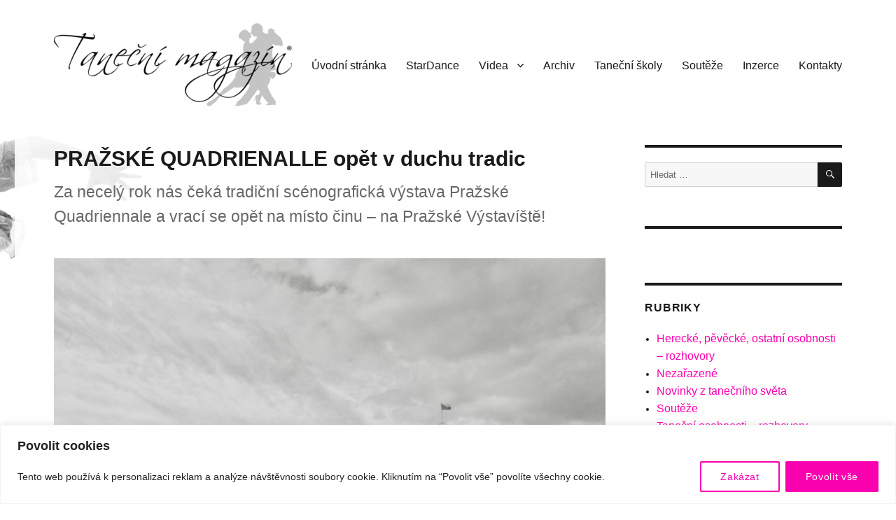

--- FILE ---
content_type: text/html; charset=UTF-8
request_url: https://www.tanecnimagazin.cz/2018/11/20/19697/
body_size: 24683
content:
<!DOCTYPE html>
<html lang="cs" class="no-js">
<head>
	<meta charset="UTF-8">
	<meta name="viewport" content="width=device-width, initial-scale=1">
	<link rel="profile" href="https://gmpg.org/xfn/11">
		<link rel="pingback" href="https://www.tanecnimagazin.cz/xmlrpc.php">
		<script>
(function(html){html.className = html.className.replace(/\bno-js\b/,'js')})(document.documentElement);
//# sourceURL=twentysixteen_javascript_detection
</script>
<title>PRAŽSKÉ QUADRIENALLE opět v duchu tradic &#8211; Taneční magazín</title>
<meta name='robots' content='max-image-preview:large' />
<link rel='dns-prefetch' href='//ssp.seznam.cz' />
<link rel="alternate" type="application/rss+xml" title="Taneční magazín &raquo; RSS zdroj" href="https://www.tanecnimagazin.cz/feed/" />
<link rel="alternate" type="application/rss+xml" title="Taneční magazín &raquo; RSS komentářů" href="https://www.tanecnimagazin.cz/comments/feed/" />
<link rel="alternate" type="application/rss+xml" title="Taneční magazín &raquo; RSS komentářů pro PRAŽSKÉ QUADRIENALLE opět v duchu tradic" href="https://www.tanecnimagazin.cz/2018/11/20/19697/feed/" />
<link rel="alternate" title="oEmbed (JSON)" type="application/json+oembed" href="https://www.tanecnimagazin.cz/wp-json/oembed/1.0/embed?url=https%3A%2F%2Fwww.tanecnimagazin.cz%2F2018%2F11%2F20%2F19697%2F" />
<link rel="alternate" title="oEmbed (XML)" type="text/xml+oembed" href="https://www.tanecnimagazin.cz/wp-json/oembed/1.0/embed?url=https%3A%2F%2Fwww.tanecnimagazin.cz%2F2018%2F11%2F20%2F19697%2F&#038;format=xml" />
<style id='wp-img-auto-sizes-contain-inline-css'>
img:is([sizes=auto i],[sizes^="auto," i]){contain-intrinsic-size:3000px 1500px}
/*# sourceURL=wp-img-auto-sizes-contain-inline-css */
</style>
<style id='wp-emoji-styles-inline-css'>

	img.wp-smiley, img.emoji {
		display: inline !important;
		border: none !important;
		box-shadow: none !important;
		height: 1em !important;
		width: 1em !important;
		margin: 0 0.07em !important;
		vertical-align: -0.1em !important;
		background: none !important;
		padding: 0 !important;
	}
/*# sourceURL=wp-emoji-styles-inline-css */
</style>
<style id='wp-block-library-inline-css'>
:root{--wp-block-synced-color:#7a00df;--wp-block-synced-color--rgb:122,0,223;--wp-bound-block-color:var(--wp-block-synced-color);--wp-editor-canvas-background:#ddd;--wp-admin-theme-color:#007cba;--wp-admin-theme-color--rgb:0,124,186;--wp-admin-theme-color-darker-10:#006ba1;--wp-admin-theme-color-darker-10--rgb:0,107,160.5;--wp-admin-theme-color-darker-20:#005a87;--wp-admin-theme-color-darker-20--rgb:0,90,135;--wp-admin-border-width-focus:2px}@media (min-resolution:192dpi){:root{--wp-admin-border-width-focus:1.5px}}.wp-element-button{cursor:pointer}:root .has-very-light-gray-background-color{background-color:#eee}:root .has-very-dark-gray-background-color{background-color:#313131}:root .has-very-light-gray-color{color:#eee}:root .has-very-dark-gray-color{color:#313131}:root .has-vivid-green-cyan-to-vivid-cyan-blue-gradient-background{background:linear-gradient(135deg,#00d084,#0693e3)}:root .has-purple-crush-gradient-background{background:linear-gradient(135deg,#34e2e4,#4721fb 50%,#ab1dfe)}:root .has-hazy-dawn-gradient-background{background:linear-gradient(135deg,#faaca8,#dad0ec)}:root .has-subdued-olive-gradient-background{background:linear-gradient(135deg,#fafae1,#67a671)}:root .has-atomic-cream-gradient-background{background:linear-gradient(135deg,#fdd79a,#004a59)}:root .has-nightshade-gradient-background{background:linear-gradient(135deg,#330968,#31cdcf)}:root .has-midnight-gradient-background{background:linear-gradient(135deg,#020381,#2874fc)}:root{--wp--preset--font-size--normal:16px;--wp--preset--font-size--huge:42px}.has-regular-font-size{font-size:1em}.has-larger-font-size{font-size:2.625em}.has-normal-font-size{font-size:var(--wp--preset--font-size--normal)}.has-huge-font-size{font-size:var(--wp--preset--font-size--huge)}.has-text-align-center{text-align:center}.has-text-align-left{text-align:left}.has-text-align-right{text-align:right}.has-fit-text{white-space:nowrap!important}#end-resizable-editor-section{display:none}.aligncenter{clear:both}.items-justified-left{justify-content:flex-start}.items-justified-center{justify-content:center}.items-justified-right{justify-content:flex-end}.items-justified-space-between{justify-content:space-between}.screen-reader-text{border:0;clip-path:inset(50%);height:1px;margin:-1px;overflow:hidden;padding:0;position:absolute;width:1px;word-wrap:normal!important}.screen-reader-text:focus{background-color:#ddd;clip-path:none;color:#444;display:block;font-size:1em;height:auto;left:5px;line-height:normal;padding:15px 23px 14px;text-decoration:none;top:5px;width:auto;z-index:100000}html :where(.has-border-color){border-style:solid}html :where([style*=border-top-color]){border-top-style:solid}html :where([style*=border-right-color]){border-right-style:solid}html :where([style*=border-bottom-color]){border-bottom-style:solid}html :where([style*=border-left-color]){border-left-style:solid}html :where([style*=border-width]){border-style:solid}html :where([style*=border-top-width]){border-top-style:solid}html :where([style*=border-right-width]){border-right-style:solid}html :where([style*=border-bottom-width]){border-bottom-style:solid}html :where([style*=border-left-width]){border-left-style:solid}html :where(img[class*=wp-image-]){height:auto;max-width:100%}:where(figure){margin:0 0 1em}html :where(.is-position-sticky){--wp-admin--admin-bar--position-offset:var(--wp-admin--admin-bar--height,0px)}@media screen and (max-width:600px){html :where(.is-position-sticky){--wp-admin--admin-bar--position-offset:0px}}

/*# sourceURL=wp-block-library-inline-css */
</style><style id='global-styles-inline-css'>
:root{--wp--preset--aspect-ratio--square: 1;--wp--preset--aspect-ratio--4-3: 4/3;--wp--preset--aspect-ratio--3-4: 3/4;--wp--preset--aspect-ratio--3-2: 3/2;--wp--preset--aspect-ratio--2-3: 2/3;--wp--preset--aspect-ratio--16-9: 16/9;--wp--preset--aspect-ratio--9-16: 9/16;--wp--preset--color--black: #000000;--wp--preset--color--cyan-bluish-gray: #abb8c3;--wp--preset--color--white: #fff;--wp--preset--color--pale-pink: #f78da7;--wp--preset--color--vivid-red: #cf2e2e;--wp--preset--color--luminous-vivid-orange: #ff6900;--wp--preset--color--luminous-vivid-amber: #fcb900;--wp--preset--color--light-green-cyan: #7bdcb5;--wp--preset--color--vivid-green-cyan: #00d084;--wp--preset--color--pale-cyan-blue: #8ed1fc;--wp--preset--color--vivid-cyan-blue: #0693e3;--wp--preset--color--vivid-purple: #9b51e0;--wp--preset--color--dark-gray: #1a1a1a;--wp--preset--color--medium-gray: #686868;--wp--preset--color--light-gray: #e5e5e5;--wp--preset--color--blue-gray: #4d545c;--wp--preset--color--bright-blue: #007acc;--wp--preset--color--light-blue: #9adffd;--wp--preset--color--dark-brown: #402b30;--wp--preset--color--medium-brown: #774e24;--wp--preset--color--dark-red: #640c1f;--wp--preset--color--bright-red: #ff675f;--wp--preset--color--yellow: #ffef8e;--wp--preset--gradient--vivid-cyan-blue-to-vivid-purple: linear-gradient(135deg,rgb(6,147,227) 0%,rgb(155,81,224) 100%);--wp--preset--gradient--light-green-cyan-to-vivid-green-cyan: linear-gradient(135deg,rgb(122,220,180) 0%,rgb(0,208,130) 100%);--wp--preset--gradient--luminous-vivid-amber-to-luminous-vivid-orange: linear-gradient(135deg,rgb(252,185,0) 0%,rgb(255,105,0) 100%);--wp--preset--gradient--luminous-vivid-orange-to-vivid-red: linear-gradient(135deg,rgb(255,105,0) 0%,rgb(207,46,46) 100%);--wp--preset--gradient--very-light-gray-to-cyan-bluish-gray: linear-gradient(135deg,rgb(238,238,238) 0%,rgb(169,184,195) 100%);--wp--preset--gradient--cool-to-warm-spectrum: linear-gradient(135deg,rgb(74,234,220) 0%,rgb(151,120,209) 20%,rgb(207,42,186) 40%,rgb(238,44,130) 60%,rgb(251,105,98) 80%,rgb(254,248,76) 100%);--wp--preset--gradient--blush-light-purple: linear-gradient(135deg,rgb(255,206,236) 0%,rgb(152,150,240) 100%);--wp--preset--gradient--blush-bordeaux: linear-gradient(135deg,rgb(254,205,165) 0%,rgb(254,45,45) 50%,rgb(107,0,62) 100%);--wp--preset--gradient--luminous-dusk: linear-gradient(135deg,rgb(255,203,112) 0%,rgb(199,81,192) 50%,rgb(65,88,208) 100%);--wp--preset--gradient--pale-ocean: linear-gradient(135deg,rgb(255,245,203) 0%,rgb(182,227,212) 50%,rgb(51,167,181) 100%);--wp--preset--gradient--electric-grass: linear-gradient(135deg,rgb(202,248,128) 0%,rgb(113,206,126) 100%);--wp--preset--gradient--midnight: linear-gradient(135deg,rgb(2,3,129) 0%,rgb(40,116,252) 100%);--wp--preset--font-size--small: 13px;--wp--preset--font-size--medium: 20px;--wp--preset--font-size--large: 36px;--wp--preset--font-size--x-large: 42px;--wp--preset--spacing--20: 0.44rem;--wp--preset--spacing--30: 0.67rem;--wp--preset--spacing--40: 1rem;--wp--preset--spacing--50: 1.5rem;--wp--preset--spacing--60: 2.25rem;--wp--preset--spacing--70: 3.38rem;--wp--preset--spacing--80: 5.06rem;--wp--preset--shadow--natural: 6px 6px 9px rgba(0, 0, 0, 0.2);--wp--preset--shadow--deep: 12px 12px 50px rgba(0, 0, 0, 0.4);--wp--preset--shadow--sharp: 6px 6px 0px rgba(0, 0, 0, 0.2);--wp--preset--shadow--outlined: 6px 6px 0px -3px rgb(255, 255, 255), 6px 6px rgb(0, 0, 0);--wp--preset--shadow--crisp: 6px 6px 0px rgb(0, 0, 0);}:where(.is-layout-flex){gap: 0.5em;}:where(.is-layout-grid){gap: 0.5em;}body .is-layout-flex{display: flex;}.is-layout-flex{flex-wrap: wrap;align-items: center;}.is-layout-flex > :is(*, div){margin: 0;}body .is-layout-grid{display: grid;}.is-layout-grid > :is(*, div){margin: 0;}:where(.wp-block-columns.is-layout-flex){gap: 2em;}:where(.wp-block-columns.is-layout-grid){gap: 2em;}:where(.wp-block-post-template.is-layout-flex){gap: 1.25em;}:where(.wp-block-post-template.is-layout-grid){gap: 1.25em;}.has-black-color{color: var(--wp--preset--color--black) !important;}.has-cyan-bluish-gray-color{color: var(--wp--preset--color--cyan-bluish-gray) !important;}.has-white-color{color: var(--wp--preset--color--white) !important;}.has-pale-pink-color{color: var(--wp--preset--color--pale-pink) !important;}.has-vivid-red-color{color: var(--wp--preset--color--vivid-red) !important;}.has-luminous-vivid-orange-color{color: var(--wp--preset--color--luminous-vivid-orange) !important;}.has-luminous-vivid-amber-color{color: var(--wp--preset--color--luminous-vivid-amber) !important;}.has-light-green-cyan-color{color: var(--wp--preset--color--light-green-cyan) !important;}.has-vivid-green-cyan-color{color: var(--wp--preset--color--vivid-green-cyan) !important;}.has-pale-cyan-blue-color{color: var(--wp--preset--color--pale-cyan-blue) !important;}.has-vivid-cyan-blue-color{color: var(--wp--preset--color--vivid-cyan-blue) !important;}.has-vivid-purple-color{color: var(--wp--preset--color--vivid-purple) !important;}.has-black-background-color{background-color: var(--wp--preset--color--black) !important;}.has-cyan-bluish-gray-background-color{background-color: var(--wp--preset--color--cyan-bluish-gray) !important;}.has-white-background-color{background-color: var(--wp--preset--color--white) !important;}.has-pale-pink-background-color{background-color: var(--wp--preset--color--pale-pink) !important;}.has-vivid-red-background-color{background-color: var(--wp--preset--color--vivid-red) !important;}.has-luminous-vivid-orange-background-color{background-color: var(--wp--preset--color--luminous-vivid-orange) !important;}.has-luminous-vivid-amber-background-color{background-color: var(--wp--preset--color--luminous-vivid-amber) !important;}.has-light-green-cyan-background-color{background-color: var(--wp--preset--color--light-green-cyan) !important;}.has-vivid-green-cyan-background-color{background-color: var(--wp--preset--color--vivid-green-cyan) !important;}.has-pale-cyan-blue-background-color{background-color: var(--wp--preset--color--pale-cyan-blue) !important;}.has-vivid-cyan-blue-background-color{background-color: var(--wp--preset--color--vivid-cyan-blue) !important;}.has-vivid-purple-background-color{background-color: var(--wp--preset--color--vivid-purple) !important;}.has-black-border-color{border-color: var(--wp--preset--color--black) !important;}.has-cyan-bluish-gray-border-color{border-color: var(--wp--preset--color--cyan-bluish-gray) !important;}.has-white-border-color{border-color: var(--wp--preset--color--white) !important;}.has-pale-pink-border-color{border-color: var(--wp--preset--color--pale-pink) !important;}.has-vivid-red-border-color{border-color: var(--wp--preset--color--vivid-red) !important;}.has-luminous-vivid-orange-border-color{border-color: var(--wp--preset--color--luminous-vivid-orange) !important;}.has-luminous-vivid-amber-border-color{border-color: var(--wp--preset--color--luminous-vivid-amber) !important;}.has-light-green-cyan-border-color{border-color: var(--wp--preset--color--light-green-cyan) !important;}.has-vivid-green-cyan-border-color{border-color: var(--wp--preset--color--vivid-green-cyan) !important;}.has-pale-cyan-blue-border-color{border-color: var(--wp--preset--color--pale-cyan-blue) !important;}.has-vivid-cyan-blue-border-color{border-color: var(--wp--preset--color--vivid-cyan-blue) !important;}.has-vivid-purple-border-color{border-color: var(--wp--preset--color--vivid-purple) !important;}.has-vivid-cyan-blue-to-vivid-purple-gradient-background{background: var(--wp--preset--gradient--vivid-cyan-blue-to-vivid-purple) !important;}.has-light-green-cyan-to-vivid-green-cyan-gradient-background{background: var(--wp--preset--gradient--light-green-cyan-to-vivid-green-cyan) !important;}.has-luminous-vivid-amber-to-luminous-vivid-orange-gradient-background{background: var(--wp--preset--gradient--luminous-vivid-amber-to-luminous-vivid-orange) !important;}.has-luminous-vivid-orange-to-vivid-red-gradient-background{background: var(--wp--preset--gradient--luminous-vivid-orange-to-vivid-red) !important;}.has-very-light-gray-to-cyan-bluish-gray-gradient-background{background: var(--wp--preset--gradient--very-light-gray-to-cyan-bluish-gray) !important;}.has-cool-to-warm-spectrum-gradient-background{background: var(--wp--preset--gradient--cool-to-warm-spectrum) !important;}.has-blush-light-purple-gradient-background{background: var(--wp--preset--gradient--blush-light-purple) !important;}.has-blush-bordeaux-gradient-background{background: var(--wp--preset--gradient--blush-bordeaux) !important;}.has-luminous-dusk-gradient-background{background: var(--wp--preset--gradient--luminous-dusk) !important;}.has-pale-ocean-gradient-background{background: var(--wp--preset--gradient--pale-ocean) !important;}.has-electric-grass-gradient-background{background: var(--wp--preset--gradient--electric-grass) !important;}.has-midnight-gradient-background{background: var(--wp--preset--gradient--midnight) !important;}.has-small-font-size{font-size: var(--wp--preset--font-size--small) !important;}.has-medium-font-size{font-size: var(--wp--preset--font-size--medium) !important;}.has-large-font-size{font-size: var(--wp--preset--font-size--large) !important;}.has-x-large-font-size{font-size: var(--wp--preset--font-size--x-large) !important;}
/*# sourceURL=global-styles-inline-css */
</style>

<style id='classic-theme-styles-inline-css'>
/*! This file is auto-generated */
.wp-block-button__link{color:#fff;background-color:#32373c;border-radius:9999px;box-shadow:none;text-decoration:none;padding:calc(.667em + 2px) calc(1.333em + 2px);font-size:1.125em}.wp-block-file__button{background:#32373c;color:#fff;text-decoration:none}
/*# sourceURL=/wp-includes/css/classic-themes.min.css */
</style>
<link rel='stylesheet' id='advpsStyleSheet-css' href='https://www.tanecnimagazin.cz/wp-content/plugins/advanced-post-slider/advps-style.css?ver=fc97f3d489c0b46e1ee96faf13260f06' media='all' />
<link rel='stylesheet' id='responsive-lightbox-swipebox-css' href='https://www.tanecnimagazin.cz/wp-content/plugins/responsive-lightbox/assets/swipebox/swipebox.min.css?ver=1.5.2' media='all' />
<link rel='stylesheet' id='seznam-ads-style-css' href='https://www.tanecnimagazin.cz/wp-content/plugins/seznam-ads/assets/css/public.min.css?ver=2.4' media='all' />
<link rel='stylesheet' id='parent-styles-css' href='https://www.tanecnimagazin.cz/wp-content/themes/twentysixteen/style.css?ver=fc97f3d489c0b46e1ee96faf13260f06' media='all' />
<link rel='stylesheet' id='twentysixteen-fonts-css' href='https://www.tanecnimagazin.cz/wp-content/themes/twentysixteen/fonts/merriweather-plus-inconsolata.css?ver=20230328' media='all' />
<link rel='stylesheet' id='genericons-css' href='https://www.tanecnimagazin.cz/wp-content/themes/twentysixteen/genericons/genericons.css?ver=20251101' media='all' />
<link rel='stylesheet' id='twentysixteen-style-css' href='https://www.tanecnimagazin.cz/wp-content/themes/tm/style.css?ver=20251202' media='all' />
<style id='twentysixteen-style-inline-css'>

		/* Custom Page Background Color */
		.site {
			background-color: ;
		}

		mark,
		ins,
		button,
		button[disabled]:hover,
		button[disabled]:focus,
		input[type="button"],
		input[type="button"][disabled]:hover,
		input[type="button"][disabled]:focus,
		input[type="reset"],
		input[type="reset"][disabled]:hover,
		input[type="reset"][disabled]:focus,
		input[type="submit"],
		input[type="submit"][disabled]:hover,
		input[type="submit"][disabled]:focus,
		.menu-toggle.toggled-on,
		.menu-toggle.toggled-on:hover,
		.menu-toggle.toggled-on:focus,
		.pagination .prev,
		.pagination .next,
		.pagination .prev:hover,
		.pagination .prev:focus,
		.pagination .next:hover,
		.pagination .next:focus,
		.pagination .nav-links:before,
		.pagination .nav-links:after,
		.widget_calendar tbody a,
		.widget_calendar tbody a:hover,
		.widget_calendar tbody a:focus,
		.page-links a,
		.page-links a:hover,
		.page-links a:focus {
			color: ;
		}

		@media screen and (min-width: 56.875em) {
			.main-navigation ul ul li {
				background-color: ;
			}

			.main-navigation ul ul:after {
				border-top-color: ;
				border-bottom-color: ;
			}
		}
	

		/* Custom Link Color */
		.menu-toggle:hover,
		.menu-toggle:focus,
		a,
		.main-navigation a:hover,
		.main-navigation a:focus,
		.dropdown-toggle:hover,
		.dropdown-toggle:focus,
		.social-navigation a:hover:before,
		.social-navigation a:focus:before,
		.post-navigation a:hover .post-title,
		.post-navigation a:focus .post-title,
		.tagcloud a:hover,
		.tagcloud a:focus,
		.site-branding .site-title a:hover,
		.site-branding .site-title a:focus,
		.entry-title a:hover,
		.entry-title a:focus,
		.entry-footer a:hover,
		.entry-footer a:focus,
		.comment-metadata a:hover,
		.comment-metadata a:focus,
		.pingback .comment-edit-link:hover,
		.pingback .comment-edit-link:focus,
		.comment-reply-link,
		.comment-reply-link:hover,
		.comment-reply-link:focus,
		.required,
		.site-info a:hover,
		.site-info a:focus {
			color: #fa01b0;
		}

		mark,
		ins,
		button:hover,
		button:focus,
		input[type="button"]:hover,
		input[type="button"]:focus,
		input[type="reset"]:hover,
		input[type="reset"]:focus,
		input[type="submit"]:hover,
		input[type="submit"]:focus,
		.pagination .prev:hover,
		.pagination .prev:focus,
		.pagination .next:hover,
		.pagination .next:focus,
		.widget_calendar tbody a,
		.page-links a:hover,
		.page-links a:focus {
			background-color: #fa01b0;
		}

		input[type="date"]:focus,
		input[type="time"]:focus,
		input[type="datetime-local"]:focus,
		input[type="week"]:focus,
		input[type="month"]:focus,
		input[type="text"]:focus,
		input[type="email"]:focus,
		input[type="url"]:focus,
		input[type="password"]:focus,
		input[type="search"]:focus,
		input[type="tel"]:focus,
		input[type="number"]:focus,
		textarea:focus,
		.tagcloud a:hover,
		.tagcloud a:focus,
		.menu-toggle:hover,
		.menu-toggle:focus {
			border-color: #fa01b0;
		}

		@media screen and (min-width: 56.875em) {
			.main-navigation li:hover > a,
			.main-navigation li.focus > a {
				color: #fa01b0;
			}
		}
	
/*# sourceURL=twentysixteen-style-inline-css */
</style>
<link rel='stylesheet' id='twentysixteen-block-style-css' href='https://www.tanecnimagazin.cz/wp-content/themes/twentysixteen/css/blocks.css?ver=20240817' media='all' />
<script id="cookie-law-info-js-extra">
var _ckyConfig = {"_ipData":[],"_assetsURL":"https://www.tanecnimagazin.cz/wp-content/plugins/cookie-law-info/lite/frontend/images/","_publicURL":"https://www.tanecnimagazin.cz","_expiry":"365","_categories":[{"name":"Necessary","slug":"necessary","isNecessary":true,"ccpaDoNotSell":true,"cookies":[],"active":true,"defaultConsent":{"gdpr":true,"ccpa":true}},{"name":"Functional","slug":"functional","isNecessary":false,"ccpaDoNotSell":true,"cookies":[],"active":true,"defaultConsent":{"gdpr":false,"ccpa":false}},{"name":"Analytics","slug":"analytics","isNecessary":false,"ccpaDoNotSell":true,"cookies":[],"active":true,"defaultConsent":{"gdpr":false,"ccpa":false}},{"name":"Performance","slug":"performance","isNecessary":false,"ccpaDoNotSell":true,"cookies":[],"active":true,"defaultConsent":{"gdpr":false,"ccpa":false}},{"name":"Advertisement","slug":"advertisement","isNecessary":false,"ccpaDoNotSell":true,"cookies":[],"active":true,"defaultConsent":{"gdpr":false,"ccpa":false}}],"_activeLaw":"gdpr","_rootDomain":"","_block":"1","_showBanner":"1","_bannerConfig":{"settings":{"type":"classic","preferenceCenterType":"pushdown","position":"bottom","applicableLaw":"gdpr"},"behaviours":{"reloadBannerOnAccept":false,"loadAnalyticsByDefault":false,"animations":{"onLoad":"animate","onHide":"sticky"}},"config":{"revisitConsent":{"status":false,"tag":"revisit-consent","position":"bottom-left","meta":{"url":"#"},"styles":{"background-color":"#0056A7"},"elements":{"title":{"type":"text","tag":"revisit-consent-title","status":true,"styles":{"color":"#0056a7"}}}},"preferenceCenter":{"toggle":{"status":true,"tag":"detail-category-toggle","type":"toggle","states":{"active":{"styles":{"background-color":"#1863DC"}},"inactive":{"styles":{"background-color":"#D0D5D2"}}}}},"categoryPreview":{"status":false,"toggle":{"status":true,"tag":"detail-category-preview-toggle","type":"toggle","states":{"active":{"styles":{"background-color":"#1863DC"}},"inactive":{"styles":{"background-color":"#D0D5D2"}}}}},"videoPlaceholder":{"status":true,"styles":{"background-color":"#000000","border-color":"#000000","color":"#ffffff"}},"readMore":{"status":false,"tag":"readmore-button","type":"link","meta":{"noFollow":true,"newTab":true},"styles":{"color":"#fa01b0","background-color":"transparent","border-color":"transparent"}},"showMore":{"status":true,"tag":"show-desc-button","type":"button","styles":{"color":"#1863DC"}},"showLess":{"status":true,"tag":"hide-desc-button","type":"button","styles":{"color":"#1863DC"}},"alwaysActive":{"status":true,"tag":"always-active","styles":{"color":"#008000"}},"manualLinks":{"status":true,"tag":"manual-links","type":"link","styles":{"color":"#1863DC"}},"auditTable":{"status":false},"optOption":{"status":true,"toggle":{"status":true,"tag":"optout-option-toggle","type":"toggle","states":{"active":{"styles":{"background-color":"#1863dc"}},"inactive":{"styles":{"background-color":"#FFFFFF"}}}}}}},"_version":"3.3.9.1","_logConsent":"1","_tags":[{"tag":"accept-button","styles":{"color":"#FFFFFF","background-color":"#fa01b0","border-color":"#fa01b0"}},{"tag":"reject-button","styles":{"color":"#fa01b0","background-color":"transparent","border-color":"#fa01b0"}},{"tag":"settings-button","styles":{"color":"#fa01b0","background-color":"transparent","border-color":"#fa01b0"}},{"tag":"readmore-button","styles":{"color":"#fa01b0","background-color":"transparent","border-color":"transparent"}},{"tag":"donotsell-button","styles":{"color":"#1863DC","background-color":"transparent","border-color":"transparent"}},{"tag":"show-desc-button","styles":{"color":"#1863DC"}},{"tag":"hide-desc-button","styles":{"color":"#1863DC"}},{"tag":"cky-always-active","styles":[]},{"tag":"cky-link","styles":[]},{"tag":"accept-button","styles":{"color":"#FFFFFF","background-color":"#fa01b0","border-color":"#fa01b0"}},{"tag":"revisit-consent","styles":{"background-color":"#0056A7"}}],"_shortCodes":[{"key":"cky_readmore","content":"\u003Ca href=\"#\" class=\"cky-policy\" aria-label=\"Cookie Policy\" target=\"_blank\" rel=\"noopener\" data-cky-tag=\"readmore-button\"\u003ECookie Policy\u003C/a\u003E","tag":"readmore-button","status":false,"attributes":{"rel":"nofollow","target":"_blank"}},{"key":"cky_show_desc","content":"\u003Cbutton class=\"cky-show-desc-btn\" data-cky-tag=\"show-desc-button\" aria-label=\"Show more\"\u003EShow more\u003C/button\u003E","tag":"show-desc-button","status":true,"attributes":[]},{"key":"cky_hide_desc","content":"\u003Cbutton class=\"cky-show-desc-btn\" data-cky-tag=\"hide-desc-button\" aria-label=\"Show less\"\u003EShow less\u003C/button\u003E","tag":"hide-desc-button","status":true,"attributes":[]},{"key":"cky_optout_show_desc","content":"[cky_optout_show_desc]","tag":"optout-show-desc-button","status":true,"attributes":[]},{"key":"cky_optout_hide_desc","content":"[cky_optout_hide_desc]","tag":"optout-hide-desc-button","status":true,"attributes":[]},{"key":"cky_category_toggle_label","content":"[cky_{{status}}_category_label] [cky_preference_{{category_slug}}_title]","tag":"","status":true,"attributes":[]},{"key":"cky_enable_category_label","content":"Enable","tag":"","status":true,"attributes":[]},{"key":"cky_disable_category_label","content":"Disable","tag":"","status":true,"attributes":[]},{"key":"cky_video_placeholder","content":"\u003Cdiv class=\"video-placeholder-normal\" data-cky-tag=\"video-placeholder\" id=\"[UNIQUEID]\"\u003E\u003Cp class=\"video-placeholder-text-normal\" data-cky-tag=\"placeholder-title\"\u003EPlease accept cookies to access this content\u003C/p\u003E\u003C/div\u003E","tag":"","status":true,"attributes":[]},{"key":"cky_enable_optout_label","content":"Enable","tag":"","status":true,"attributes":[]},{"key":"cky_disable_optout_label","content":"Disable","tag":"","status":true,"attributes":[]},{"key":"cky_optout_toggle_label","content":"[cky_{{status}}_optout_label] [cky_optout_option_title]","tag":"","status":true,"attributes":[]},{"key":"cky_optout_option_title","content":"Do Not Sell or Share My Personal Information","tag":"","status":true,"attributes":[]},{"key":"cky_optout_close_label","content":"Close","tag":"","status":true,"attributes":[]},{"key":"cky_preference_close_label","content":"Close","tag":"","status":true,"attributes":[]}],"_rtl":"","_language":"en","_providersToBlock":[]};
var _ckyStyles = {"css":".cky-hide{display: none;}.cky-btn-revisit-wrapper{display: flex; align-items: center; justify-content: center; background: #0056a7; width: 45px; height: 45px; border-radius: 50%; position: fixed; z-index: 999999; cursor: pointer;}.cky-revisit-bottom-left{bottom: 15px; left: 15px;}.cky-revisit-bottom-right{bottom: 15px; right: 15px;}.cky-btn-revisit-wrapper .cky-btn-revisit{display: flex; align-items: center; justify-content: center; background: none; border: none; cursor: pointer; position: relative; margin: 0; padding: 0;}.cky-btn-revisit-wrapper .cky-btn-revisit img{max-width: fit-content; margin: 0; height: 30px; width: 30px;}.cky-revisit-bottom-left:hover::before{content: attr(data-tooltip); position: absolute; background: #4E4B66; color: #ffffff; left: calc(100% + 7px); font-size: 12px; line-height: 16px; width: max-content; padding: 4px 8px; border-radius: 4px;}.cky-revisit-bottom-left:hover::after{position: absolute; content: \"\"; border: 5px solid transparent; left: calc(100% + 2px); border-left-width: 0; border-right-color: #4E4B66;}.cky-revisit-bottom-right:hover::before{content: attr(data-tooltip); position: absolute; background: #4E4B66; color: #ffffff; right: calc(100% + 7px); font-size: 12px; line-height: 16px; width: max-content; padding: 4px 8px; border-radius: 4px;}.cky-revisit-bottom-right:hover::after{position: absolute; content: \"\"; border: 5px solid transparent; right: calc(100% + 2px); border-right-width: 0; border-left-color: #4E4B66;}.cky-revisit-hide{display: none;}.cky-consent-container{position: fixed; width: 100%; box-sizing: border-box; z-index: 9999999;}.cky-classic-bottom{bottom: 0; left: 0;}.cky-classic-top{top: 0; left: 0;}.cky-consent-container .cky-consent-bar{background: #ffffff; border: 1px solid; padding: 16.5px 24px; box-shadow: 0 -1px 10px 0 #acabab4d;}.cky-consent-bar .cky-banner-btn-close{position: absolute; right: 9px; top: 5px; background: none; border: none; cursor: pointer; padding: 0; margin: 0; height: auto; width: auto; min-height: 0; line-height: 0; text-shadow: none; box-shadow: none;}.cky-consent-bar .cky-banner-btn-close img{width: 9px; height: 9px; margin: 0;}.cky-custom-brand-logo-wrapper .cky-custom-brand-logo{width: 100px; height: auto; margin: 0 0 10px 0;}.cky-notice .cky-title{color: #212121; font-weight: 700; font-size: 18px; line-height: 24px; margin: 0 0 10px 0;}.cky-notice-group{display: flex; justify-content: space-between; align-items: center;}.cky-notice-des *{font-size: 14px;}.cky-notice-des{color: #212121; font-size: 14px; line-height: 24px; font-weight: 400;}.cky-notice-des img{height: 25px; width: 25px;}.cky-consent-bar .cky-notice-des p{color: inherit; margin-top: 0; overflow-wrap: break-word;}.cky-notice-des p:last-child{margin-bottom: 0;}.cky-notice-des a.cky-policy,.cky-notice-des button.cky-policy{font-size: 14px; color: #1863dc; white-space: nowrap; cursor: pointer; background: transparent; border: 1px solid; text-decoration: underline;}.cky-notice-des button.cky-policy{padding: 0;}.cky-notice-des a.cky-policy:focus-visible,.cky-consent-bar .cky-banner-btn-close:focus-visible,.cky-notice-des button.cky-policy:focus-visible,.cky-category-direct-switch input[type=\"checkbox\"]:focus-visible,.cky-preference-content-wrapper .cky-show-desc-btn:focus-visible,.cky-accordion-header .cky-accordion-btn:focus-visible,.cky-switch input[type=\"checkbox\"]:focus-visible,.cky-footer-wrapper a:focus-visible,.cky-btn:focus-visible{outline: 2px solid #1863dc; outline-offset: 2px;}.cky-btn:focus:not(:focus-visible),.cky-accordion-header .cky-accordion-btn:focus:not(:focus-visible),.cky-preference-content-wrapper .cky-show-desc-btn:focus:not(:focus-visible),.cky-btn-revisit-wrapper .cky-btn-revisit:focus:not(:focus-visible),.cky-preference-header .cky-btn-close:focus:not(:focus-visible),.cky-banner-btn-close:focus:not(:focus-visible){outline: 0;}button.cky-show-desc-btn:not(:hover):not(:active){color: #1863dc; background: transparent;}button.cky-accordion-btn:not(:hover):not(:active),button.cky-banner-btn-close:not(:hover):not(:active),button.cky-btn-close:not(:hover):not(:active),button.cky-btn-revisit:not(:hover):not(:active){background: transparent;}.cky-consent-bar button:hover,.cky-modal.cky-modal-open button:hover,.cky-consent-bar button:focus,.cky-modal.cky-modal-open button:focus{text-decoration: none;}.cky-notice-btn-wrapper{display: flex; justify-content: center; align-items: center; margin-left: 15px;}.cky-notice-btn-wrapper .cky-btn{text-shadow: none; box-shadow: none;}.cky-btn{font-size: 14px; font-family: inherit; line-height: 24px; padding: 8px 27px; font-weight: 500; margin: 0 8px 0 0; border-radius: 2px; white-space: nowrap; cursor: pointer; text-align: center; text-transform: none; min-height: 0;}.cky-btn:hover{opacity: 0.8;}.cky-btn-customize{color: #1863dc; background: transparent; border: 2px solid; border-color: #1863dc; padding: 8px 28px 8px 14px; position: relative;}.cky-btn-reject{color: #1863dc; background: transparent; border: 2px solid #1863dc;}.cky-btn-accept{background: #1863dc; color: #ffffff; border: 2px solid #1863dc;}.cky-consent-bar .cky-btn-customize::after{position: absolute; content: \"\"; display: inline-block; top: 18px; right: 12px; border-left: 5px solid transparent; border-right: 5px solid transparent; border-top: 6px solid; border-top-color: inherit;}.cky-consent-container.cky-consent-bar-expand .cky-btn-customize::after{transform: rotate(-180deg);}.cky-btn:last-child{margin-right: 0;}@media (max-width: 768px){.cky-notice-group{display: block;}.cky-notice-btn-wrapper{margin: 0;}.cky-notice-btn-wrapper{flex-wrap: wrap;}.cky-notice-btn-wrapper .cky-btn{flex: auto; max-width: 100%; margin-top: 10px; white-space: unset;}}@media (max-width: 576px){.cky-btn-accept{order: 1; width: 100%;}.cky-btn-customize{order: 2;}.cky-btn-reject{order: 3; margin-right: 0;}.cky-consent-container.cky-consent-bar-expand .cky-consent-bar{display: none;}.cky-consent-container .cky-consent-bar{padding: 16.5px 0;}.cky-custom-brand-logo-wrapper .cky-custom-brand-logo, .cky-notice .cky-title, .cky-notice-des, .cky-notice-btn-wrapper, .cky-category-direct-preview-wrapper{padding: 0 24px;}.cky-notice-des{max-height: 40vh; overflow-y: scroll;}}@media (max-width: 352px){.cky-notice .cky-title{font-size: 16px;}.cky-notice-des *{font-size: 12px;}.cky-notice-des, .cky-btn, .cky-notice-des a.cky-policy{font-size: 12px;}}.cky-preference-wrapper{display: none;}.cky-consent-container.cky-classic-bottom.cky-consent-bar-expand{animation: cky-classic-expand 1s;}.cky-consent-container.cky-classic-bottom.cky-consent-bar-expand .cky-preference-wrapper{display: block;}@keyframes cky-classic-expand{0%{transform: translateY(50%);}100%{transform: translateY(0%);}}.cky-consent-container.cky-classic-top .cky-preference-wrapper{animation: cky-classic-top-expand 1s;}.cky-consent-container.cky-classic-top.cky-consent-bar-expand .cky-preference-wrapper{display: block;}@keyframes cky-classic-top-expand{0%{opacity: 0; transform: translateY(-50%);}50%{opacity: 0;}100%{opacity: 1; transform: translateY(0%);}}.cky-preference{padding: 0 24px; color: #212121; overflow-y: scroll; max-height: 48vh;}.cky-preference-center,.cky-preference,.cky-preference-header,.cky-footer-wrapper{background-color: inherit;}.cky-preference-center,.cky-preference,.cky-preference-body-wrapper,.cky-accordion-wrapper{color: inherit;}.cky-preference-header .cky-btn-close{cursor: pointer; vertical-align: middle; padding: 0; margin: 0; display: none; background: none; border: none; height: auto; width: auto; min-height: 0; line-height: 0; box-shadow: none; text-shadow: none;}.cky-preference-header .cky-btn-close img{margin: 0; height: 10px; width: 10px;}.cky-preference-header{margin: 16px 0 0 0; display: flex; align-items: center; justify-content: space-between;}.cky-preference-header .cky-preference-title{font-size: 18px; font-weight: 700; line-height: 24px;}.cky-preference-content-wrapper *{font-size: 14px;}.cky-preference-content-wrapper{font-size: 14px; line-height: 24px; font-weight: 400; padding: 12px 0; border-bottom: 1px solid;}.cky-preference-content-wrapper img{height: 25px; width: 25px;}.cky-preference-content-wrapper .cky-show-desc-btn{font-size: 14px; font-family: inherit; color: #1863dc; text-decoration: none; line-height: 24px; padding: 0; margin: 0; white-space: nowrap; cursor: pointer; background: transparent; border-color: transparent; text-transform: none; min-height: 0; text-shadow: none; box-shadow: none;}.cky-preference-body-wrapper .cky-preference-content-wrapper p{color: inherit; margin-top: 0;}.cky-accordion-wrapper{margin-bottom: 10px;}.cky-accordion{border-bottom: 1px solid;}.cky-accordion:last-child{border-bottom: none;}.cky-accordion .cky-accordion-item{display: flex; margin-top: 10px;}.cky-accordion .cky-accordion-body{display: none;}.cky-accordion.cky-accordion-active .cky-accordion-body{display: block; padding: 0 22px; margin-bottom: 16px;}.cky-accordion-header-wrapper{cursor: pointer; width: 100%;}.cky-accordion-item .cky-accordion-header{display: flex; justify-content: space-between; align-items: center;}.cky-accordion-header .cky-accordion-btn{font-size: 16px; font-family: inherit; color: #212121; line-height: 24px; background: none; border: none; font-weight: 700; padding: 0; margin: 0; cursor: pointer; text-transform: none; min-height: 0; text-shadow: none; box-shadow: none;}.cky-accordion-header .cky-always-active{color: #008000; font-weight: 600; line-height: 24px; font-size: 14px;}.cky-accordion-header-des *{font-size: 14px;}.cky-accordion-header-des{color: #212121; font-size: 14px; line-height: 24px; margin: 10px 0 16px 0;}.cky-accordion-header-wrapper .cky-accordion-header-des p{color: inherit; margin-top: 0;}.cky-accordion-chevron{margin-right: 22px; position: relative; cursor: pointer;}.cky-accordion-chevron-hide{display: none;}.cky-accordion .cky-accordion-chevron i::before{content: \"\"; position: absolute; border-right: 1.4px solid; border-bottom: 1.4px solid; border-color: inherit; height: 6px; width: 6px; -webkit-transform: rotate(-45deg); -moz-transform: rotate(-45deg); -ms-transform: rotate(-45deg); -o-transform: rotate(-45deg); transform: rotate(-45deg); transition: all 0.2s ease-in-out; top: 8px;}.cky-accordion.cky-accordion-active .cky-accordion-chevron i::before{-webkit-transform: rotate(45deg); -moz-transform: rotate(45deg); -ms-transform: rotate(45deg); -o-transform: rotate(45deg); transform: rotate(45deg);}.cky-audit-table{background: #f4f4f4; border-radius: 6px;}.cky-audit-table .cky-empty-cookies-text{color: inherit; font-size: 12px; line-height: 24px; margin: 0; padding: 10px;}.cky-audit-table .cky-cookie-des-table{font-size: 12px; line-height: 24px; font-weight: normal; padding: 15px 10px; border-bottom: 1px solid; border-bottom-color: inherit; margin: 0;}.cky-audit-table .cky-cookie-des-table:last-child{border-bottom: none;}.cky-audit-table .cky-cookie-des-table li{list-style-type: none; display: flex; padding: 3px 0;}.cky-audit-table .cky-cookie-des-table li:first-child{padding-top: 0;}.cky-cookie-des-table li div:first-child{width: 100px; font-weight: 600; word-break: break-word; word-wrap: break-word;}.cky-cookie-des-table li div:last-child{flex: 1; word-break: break-word; word-wrap: break-word; margin-left: 8px;}.cky-cookie-des-table li div:last-child p{color: inherit; margin-top: 0;}.cky-cookie-des-table li div:last-child p:last-child{margin-bottom: 0;}.cky-prefrence-btn-wrapper{display: flex; align-items: center; justify-content: flex-end; padding: 18px 24px; border-top: 1px solid;}.cky-prefrence-btn-wrapper .cky-btn{text-shadow: none; box-shadow: none;}.cky-category-direct-preview-btn-wrapper .cky-btn-preferences{text-shadow: none; box-shadow: none;}.cky-prefrence-btn-wrapper .cky-btn-accept,.cky-prefrence-btn-wrapper .cky-btn-reject{display: none;}.cky-btn-preferences{color: #1863dc; background: transparent; border: 2px solid #1863dc;}.cky-footer-wrapper{position: relative;}.cky-footer-shadow{display: block; width: 100%; height: 40px; background: linear-gradient(180deg, rgba(255, 255, 255, 0) 0%, #ffffff 100%); position: absolute; bottom: 100%;}.cky-preference-center,.cky-preference,.cky-preference-body-wrapper,.cky-preference-content-wrapper,.cky-accordion-wrapper,.cky-accordion,.cky-footer-wrapper,.cky-prefrence-btn-wrapper{border-color: inherit;}@media (max-width: 768px){.cky-preference{max-height: 35vh;}}@media (max-width: 576px){.cky-consent-bar-hide{display: none;}.cky-preference{max-height: 100vh; padding: 0;}.cky-preference-body-wrapper{padding: 60px 24px 200px;}.cky-preference-body-wrapper-reject-hide{padding: 60px 24px 165px;}.cky-preference-header{position: fixed; width: 100%; box-sizing: border-box; z-index: 999999999; margin: 0; padding: 16px 24px; border-bottom: 1px solid #f4f4f4;}.cky-preference-header .cky-btn-close{display: block;}.cky-prefrence-btn-wrapper{display: block;}.cky-accordion.cky-accordion-active .cky-accordion-body{padding-right: 0;}.cky-prefrence-btn-wrapper .cky-btn{width: 100%; margin-top: 10px; margin-right: 0;}.cky-prefrence-btn-wrapper .cky-btn:first-child{margin-top: 0;}.cky-accordion:last-child{padding-bottom: 20px;}.cky-prefrence-btn-wrapper .cky-btn-accept, .cky-prefrence-btn-wrapper .cky-btn-reject{display: block;}.cky-footer-wrapper{position: fixed; bottom: 0; width: 100%;}}@media (max-width: 425px){.cky-accordion-chevron{margin-right: 15px;}.cky-accordion.cky-accordion-active .cky-accordion-body{padding: 0 15px;}}@media (max-width: 352px){.cky-preference-header .cky-preference-title{font-size: 16px;}.cky-preference-content-wrapper *, .cky-accordion-header-des *{font-size: 12px;}.cky-accordion-header-des, .cky-preference-content-wrapper, .cky-preference-content-wrapper .cky-show-desc-btn{font-size: 12px;}.cky-accordion-header .cky-accordion-btn{font-size: 14px;}}.cky-category-direct-preview-wrapper{display: flex; flex-wrap: wrap; align-items: center; justify-content: space-between; margin-top: 16px;}.cky-category-direct-preview{display: flex; flex-wrap: wrap; align-items: center; font-size: 14px; font-weight: 600; line-height: 24px; color: #212121;}.cky-category-direct-preview-section{width: 100%; display: flex; justify-content: space-between; flex-wrap: wrap;}.cky-category-direct-item{display: flex; margin: 0 30px 10px 0; cursor: pointer;}.cky-category-direct-item label{font-size: 14px; font-weight: 600; margin-right: 10px; cursor: pointer; word-break: break-word;}.cky-category-direct-switch input[type=\"checkbox\"]{display: inline-block; position: relative; width: 33px; height: 18px; margin: 0; background: #d0d5d2; -webkit-appearance: none; border-radius: 50px; border: none; cursor: pointer; vertical-align: middle; outline: 0; top: 0;}.cky-category-direct-switch input[type=\"checkbox\"]:checked{background: #1863dc;}.cky-category-direct-switch input[type=\"checkbox\"]:before{position: absolute; content: \"\"; height: 15px; width: 15px; left: 2px; bottom: 2px; margin: 0; border-radius: 50%; background-color: white; -webkit-transition: 0.4s; transition: 0.4s;}.cky-category-direct-switch input[type=\"checkbox\"]:checked:before{-webkit-transform: translateX(14px); -ms-transform: translateX(14px); transform: translateX(14px);}.cky-category-direct-switch input[type=\"checkbox\"]:after{display: none;}.cky-category-direct-switch .cky-category-direct-switch-enabled:checked{background: #818181;}@media (max-width: 576px){.cky-category-direct-preview-wrapper{display: block;}.cky-category-direct-item{justify-content: space-between; width: 45%; margin: 0 0 10px 0;}.cky-category-direct-preview-btn-wrapper .cky-btn-preferences{width: 100%;}}@media (max-width: 352px){.cky-category-direct-preview{font-size: 12px;}}.cky-switch{display: flex;}.cky-switch input[type=\"checkbox\"]{position: relative; width: 44px; height: 24px; margin: 0; background: #d0d5d2; -webkit-appearance: none; border-radius: 50px; cursor: pointer; outline: 0; border: none; top: 0;}.cky-switch input[type=\"checkbox\"]:checked{background: #3a76d8;}.cky-switch input[type=\"checkbox\"]:before{position: absolute; content: \"\"; height: 20px; width: 20px; left: 2px; bottom: 2px; border-radius: 50%; background-color: white; -webkit-transition: 0.4s; transition: 0.4s; margin: 0;}.cky-switch input[type=\"checkbox\"]:after{display: none;}.cky-switch input[type=\"checkbox\"]:checked:before{-webkit-transform: translateX(20px); -ms-transform: translateX(20px); transform: translateX(20px);}@media (max-width: 425px){.cky-switch input[type=\"checkbox\"]{width: 38px; height: 21px;}.cky-switch input[type=\"checkbox\"]:before{height: 17px; width: 17px;}.cky-switch input[type=\"checkbox\"]:checked:before{-webkit-transform: translateX(17px); -ms-transform: translateX(17px); transform: translateX(17px);}}.video-placeholder-youtube{background-size: 100% 100%; background-position: center; background-repeat: no-repeat; background-color: #b2b0b059; position: relative; display: flex; align-items: center; justify-content: center; max-width: 100%;}.video-placeholder-text-youtube{text-align: center; align-items: center; padding: 10px 16px; background-color: #000000cc; color: #ffffff; border: 1px solid; border-radius: 2px; cursor: pointer;}.video-placeholder-normal{background-image: url(\"/wp-content/plugins/cookie-law-info/lite/frontend/images/placeholder.svg\"); background-size: 80px; background-position: center; background-repeat: no-repeat; background-color: #b2b0b059; position: relative; display: flex; align-items: flex-end; justify-content: center; max-width: 100%;}.video-placeholder-text-normal{align-items: center; padding: 10px 16px; text-align: center; border: 1px solid; border-radius: 2px; cursor: pointer;}.cky-rtl{direction: rtl; text-align: right;}.cky-rtl .cky-banner-btn-close{left: 9px; right: auto;}.cky-rtl .cky-notice-btn-wrapper .cky-btn:last-child{margin-right: 8px;}.cky-rtl .cky-notice-btn-wrapper{margin-left: 0; margin-right: 15px;}.cky-rtl .cky-prefrence-btn-wrapper .cky-btn{margin-right: 8px;}.cky-rtl .cky-prefrence-btn-wrapper .cky-btn:first-child{margin-right: 0;}.cky-rtl .cky-accordion .cky-accordion-chevron i::before{border: none; border-left: 1.4px solid; border-top: 1.4px solid; left: 12px;}.cky-rtl .cky-accordion.cky-accordion-active .cky-accordion-chevron i::before{-webkit-transform: rotate(-135deg); -moz-transform: rotate(-135deg); -ms-transform: rotate(-135deg); -o-transform: rotate(-135deg); transform: rotate(-135deg);}.cky-rtl .cky-category-direct-preview-btn-wrapper{margin-right: 15px; margin-left: 0;}.cky-rtl .cky-category-direct-item label{margin-right: 0; margin-left: 10px;}.cky-rtl .cky-category-direct-preview-section .cky-category-direct-item:first-child{margin: 0 0 10px 0;}@media (max-width: 992px){.cky-rtl .cky-category-direct-preview-btn-wrapper{margin-right: 0;}}@media (max-width: 768px){.cky-rtl .cky-notice-btn-wrapper{margin-right: 0;}.cky-rtl .cky-notice-btn-wrapper .cky-btn:first-child{margin-right: 0;}}@media (max-width: 576px){.cky-rtl .cky-prefrence-btn-wrapper .cky-btn{margin-right: 0;}.cky-rtl .cky-notice-btn-wrapper .cky-btn{margin-right: 0;}.cky-rtl .cky-notice-btn-wrapper .cky-btn:last-child{margin-right: 0;}.cky-rtl .cky-notice-btn-wrapper .cky-btn-reject{margin-right: 8px;}.cky-rtl .cky-accordion.cky-accordion-active .cky-accordion-body{padding: 0 22px 0 0;}}@media (max-width: 425px){.cky-rtl .cky-accordion.cky-accordion-active .cky-accordion-body{padding: 0 15px 0 0;}}"};
//# sourceURL=cookie-law-info-js-extra
</script>
<script src="https://www.tanecnimagazin.cz/wp-content/plugins/cookie-law-info/lite/frontend/js/script.min.js?ver=3.3.9.1" id="cookie-law-info-js"></script>
<script src="https://www.tanecnimagazin.cz/wp-includes/js/jquery/jquery.min.js?ver=3.7.1" id="jquery-core-js"></script>
<script src="https://www.tanecnimagazin.cz/wp-includes/js/jquery/jquery-migrate.min.js?ver=3.4.1" id="jquery-migrate-js"></script>
<script src="https://www.tanecnimagazin.cz/wp-content/plugins/advanced-post-slider/js/advps.frnt.script.js?ver=fc97f3d489c0b46e1ee96faf13260f06" id="advps_front_script-js"></script>
<script src="https://www.tanecnimagazin.cz/wp-content/plugins/advanced-post-slider/bxslider/jquery.bxslider.min.js?ver=fc97f3d489c0b46e1ee96faf13260f06" id="advps_jbx-js"></script>
<script src="https://www.tanecnimagazin.cz/wp-content/plugins/responsive-lightbox/assets/dompurify/purify.min.js?ver=3.3.1" id="dompurify-js"></script>
<script id="responsive-lightbox-sanitizer-js-before">
window.RLG = window.RLG || {}; window.RLG.sanitizeAllowedHosts = ["youtube.com","www.youtube.com","youtu.be","vimeo.com","player.vimeo.com"];
//# sourceURL=responsive-lightbox-sanitizer-js-before
</script>
<script src="https://www.tanecnimagazin.cz/wp-content/plugins/responsive-lightbox/js/sanitizer.js?ver=2.7.0" id="responsive-lightbox-sanitizer-js"></script>
<script src="https://www.tanecnimagazin.cz/wp-content/plugins/responsive-lightbox/assets/swipebox/jquery.swipebox.min.js?ver=1.5.2" id="responsive-lightbox-swipebox-js"></script>
<script src="https://www.tanecnimagazin.cz/wp-includes/js/underscore.min.js?ver=1.13.7" id="underscore-js"></script>
<script src="https://www.tanecnimagazin.cz/wp-content/plugins/responsive-lightbox/assets/infinitescroll/infinite-scroll.pkgd.min.js?ver=4.0.1" id="responsive-lightbox-infinite-scroll-js"></script>
<script id="responsive-lightbox-js-before">
var rlArgs = {"script":"swipebox","selector":"lightbox","customEvents":"","activeGalleries":true,"animation":true,"hideCloseButtonOnMobile":false,"removeBarsOnMobile":false,"hideBars":true,"hideBarsDelay":5000,"videoMaxWidth":1080,"useSVG":true,"loopAtEnd":false,"woocommerce_gallery":false,"ajaxurl":"https:\/\/www.tanecnimagazin.cz\/wp-admin\/admin-ajax.php","nonce":"33eed55be8","preview":false,"postId":19697,"scriptExtension":false};

//# sourceURL=responsive-lightbox-js-before
</script>
<script src="https://www.tanecnimagazin.cz/wp-content/plugins/responsive-lightbox/js/front.js?ver=2.7.0" id="responsive-lightbox-js"></script>
<script src="https://www.tanecnimagazin.cz/wp-content/plugins/seznam-ads/assets/js/seznam-ssp.min.js?ver=2.4" id="seznam-ads-public-js"></script>
<script src="https://ssp.seznam.cz/static/js/ssp.js?ver=2.4" id="seznam-ads-sssp-js"></script>
<script id="twentysixteen-script-js-extra">
var screenReaderText = {"expand":"Zobrazit pod\u0159azen\u00e9 polo\u017eky","collapse":"Skr\u00fdt pod\u0159azen\u00e9 polo\u017eky"};
//# sourceURL=twentysixteen-script-js-extra
</script>
<script src="https://www.tanecnimagazin.cz/wp-content/themes/twentysixteen/js/functions.js?ver=20230629" id="twentysixteen-script-js" defer data-wp-strategy="defer"></script>
<link rel="https://api.w.org/" href="https://www.tanecnimagazin.cz/wp-json/" /><link rel="alternate" title="JSON" type="application/json" href="https://www.tanecnimagazin.cz/wp-json/wp/v2/posts/19697" /><link rel="EditURI" type="application/rsd+xml" title="RSD" href="https://www.tanecnimagazin.cz/xmlrpc.php?rsd" />
<link rel="canonical" href="https://www.tanecnimagazin.cz/2018/11/20/19697/" />
<style id="cky-style-inline">[data-cky-tag]{visibility:hidden;}</style><!-- seznam-ads {"version":"2.4"} -->
<script>function sssp_get_breakpoint(){
        return '700';
        }</script>		<style type="text/css" id="twentysixteen-header-css">
		.site-branding {
			margin: 0 auto 0 0;
		}

		.site-branding .site-title,
		.site-description {
			clip-path: inset(50%);
			position: absolute;
		}
		</style>
		<style id="custom-background-css">
body.custom-background { background-color: #ffffff; background-image: url("https://www.tanecnimagazin.cz/wp-content/uploads/2017/01/121205-bg-1.jpg"); background-position: center top; background-size: auto; background-repeat: no-repeat; background-attachment: fixed; }
</style>
	<link rel="icon" href="https://www.tanecnimagazin.cz/wp-content/uploads/2017/03/cropped-favicona-32x32.png" sizes="32x32" />
<link rel="icon" href="https://www.tanecnimagazin.cz/wp-content/uploads/2017/03/cropped-favicona-192x192.png" sizes="192x192" />
<link rel="apple-touch-icon" href="https://www.tanecnimagazin.cz/wp-content/uploads/2017/03/cropped-favicona-180x180.png" />
<meta name="msapplication-TileImage" content="https://www.tanecnimagazin.cz/wp-content/uploads/2017/03/cropped-favicona-270x270.png" />
		<style id="wp-custom-css">
			/*
You can add your own CSS here.

Click the help icon above to learn more.
*/		</style>
			<script src="https://ssp.seznam.cz/static/js/ssp.js"></script>
</head>

<body data-rsssl=1 class="wp-singular post-template-default single single-post postid-19697 single-format-standard custom-background wp-custom-logo wp-embed-responsive wp-theme-twentysixteen wp-child-theme-tm custom-background-image group-blog">
<div id="page" class="site">
	<div class="site-inner">
		<a class="skip-link screen-reader-text" href="#content">Přejít k obsahu webu</a>

		<header id="masthead" class="site-header" role="banner">
			<div class="site-header-main">
				<div class="site-branding">
					<a href="https://www.tanecnimagazin.cz/" class="custom-logo-link" rel="home"><img width="340" height="124" src="https://www.tanecnimagazin.cz/wp-content/uploads/2017/01/cropped-tm-logo-3.png" class="custom-logo" alt="Taneční magazín" decoding="async" srcset="https://www.tanecnimagazin.cz/wp-content/uploads/2017/01/cropped-tm-logo-3.png 340w, https://www.tanecnimagazin.cz/wp-content/uploads/2017/01/cropped-tm-logo-3-150x55.png 150w" sizes="(max-width: 340px) 85vw, 340px" /></a>
											<p class="site-title"><a href="https://www.tanecnimagazin.cz/" rel="home">Taneční magazín</a></p>
											<p class="site-description">Svět tance, pohybu a hudby</p>
									</div><!-- .site-branding -->

									<button id="menu-toggle" class="menu-toggle">☰</button>

					<div id="site-header-menu" class="site-header-menu">
													<nav id="site-navigation" class="main-navigation" role="navigation" aria-label="Hlavní menu">
								<div class="menu-prvni-menu-container"><ul id="menu-prvni-menu" class="primary-menu"><li id="menu-item-8043" class="menu-item menu-item-type-custom menu-item-object-custom menu-item-home menu-item-8043"><a href="//www.tanecnimagazin.cz/">Úvodní stránka</a></li>
<li id="menu-item-44198" class="menu-item menu-item-type-custom menu-item-object-custom menu-item-44198"><a href="https://www.tanecnimagazin.cz/tag/stardance/">StarDance</a></li>
<li id="menu-item-12218" class="menu-item menu-item-type-post_type menu-item-object-page menu-item-has-children menu-item-12218"><a href="https://www.tanecnimagazin.cz/videa/">Videa</a>
<ul class="sub-menu">
	<li id="menu-item-15442" class="menu-item menu-item-type-custom menu-item-object-custom menu-item-15442"><a href="https://www.youtube.com/@tanecnimagazin_cz" title="YouTube">Taneční magazín na YouTube</a></li>
</ul>
</li>
<li id="menu-item-12229" class="menu-item menu-item-type-post_type menu-item-object-page menu-item-12229"><a href="https://www.tanecnimagazin.cz/archiv/">Archiv</a></li>
<li id="menu-item-8047" class="menu-item menu-item-type-post_type menu-item-object-page menu-item-8047"><a href="https://www.tanecnimagazin.cz/tanecni-skoly/">Taneční školy</a></li>
<li id="menu-item-8048" class="menu-item menu-item-type-post_type menu-item-object-page menu-item-8048"><a href="https://www.tanecnimagazin.cz/souteze/">Soutěže</a></li>
<li id="menu-item-12339" class="menu-item menu-item-type-post_type menu-item-object-page menu-item-12339"><a href="https://www.tanecnimagazin.cz/inzerce/">Inzerce</a></li>
<li id="menu-item-8049" class="menu-item menu-item-type-post_type menu-item-object-page menu-item-8049"><a href="https://www.tanecnimagazin.cz/kontakt/">Kontakty</a></li>
</ul></div>							</nav><!-- .main-navigation -->
						
													<nav id="social-navigation" class="social-navigation" role="navigation" aria-label="Menu pro sociální sítě">
								<div class="menu-social-container"><ul id="menu-social" class="social-links-menu"><li id="menu-item-12198" class="menu-item menu-item-type-custom menu-item-object-custom menu-item-12198"><a href="https://www.facebook.com/tanecnimagazin"><span class="screen-reader-text">Facebook</span></a></li>
<li id="menu-item-12199" class="menu-item menu-item-type-custom menu-item-object-custom menu-item-12199"><a href="//www.tanecnimagazin.cz/feed/"><span class="screen-reader-text">RSS</span></a></li>
<li id="menu-item-15008" class="menu-item menu-item-type-custom menu-item-object-custom menu-item-15008"><a href="https://www.youtube.com/channel/UCRzLZIkPD7vWOddBqa4bw1Q/featured"><span class="screen-reader-text">Youtube</span></a></li>
</ul></div>							</nav><!-- .social-navigation -->
											</div><!-- .site-header-menu -->
							</div><!-- .site-header-main -->

<div id="sssp_ad_48066_447" class="sssp-seznam-ad  sssp-seznam-ad-center sssp-seznam-ad-desktop" style="margin-top: 20px; margin-bottom: 20px;" data-szn-ssp-ad-type="header"><div id="sssp_ad_370297_307" data-szn-ssp-ad='{"zoneId": 370297, "width": 970, "height": 310}'></div><div class="sssp-clear"></div></div><div id="sssp_ad_48069_685" class="sssp-seznam-ad  sssp-seznam-ad-center sssp-seznam-ad-mobile" style="margin-top: 20px; margin-bottom: 20px;" data-szn-ssp-ad-type="header"><div id="sssp_ad_370297_816" data-szn-ssp-ad='{"zoneId": 370297, "width": 970, "height": 310}'></div><div class="sssp-clear"></div></div>
					</header><!-- .site-header -->

		<div id="content" class="site-content">

<div id="primary" class="content-area">
	<main id="main" class="site-main">
		
<article id="post-19697" class="post-19697 post type-post status-publish format-standard has-post-thumbnail hentry category-novinky tag-bedrich-munzbergr tag-eliska-mikovcova tag-frantisek-prasil tag-marketa-fantova tag-prazske-quadriennale tag-prumyslovy-palac tag-veletrzni-palac tag-vystaviste">
	<header class="entry-header">
		<h1 class="entry-title">PRAŽSKÉ QUADRIENALLE opět v duchu tradic</h1>	</header><!-- .entry-header -->

				<div class="entry-summary">
				<p>Za necelý rok nás čeká tradiční scénografická výstava Pražské Quadriennale a vrací se opět na místo činu &#8211; na Pražské Výstavíště!</p>
			</div><!-- .entry-summary -->
			
	
		<div class="post-thumbnail">
			<img width="800" height="533" src="https://www.tanecnimagazin.cz/wp-content/uploads/2018/11/Výstaviště_5112_foto_Kristýna_Císařová.jpg" class="attachment-post-thumbnail size-post-thumbnail wp-post-image" alt="" decoding="async" fetchpriority="high" srcset="https://www.tanecnimagazin.cz/wp-content/uploads/2018/11/Výstaviště_5112_foto_Kristýna_Císařová.jpg 800w, https://www.tanecnimagazin.cz/wp-content/uploads/2018/11/Výstaviště_5112_foto_Kristýna_Císařová-150x100.jpg 150w, https://www.tanecnimagazin.cz/wp-content/uploads/2018/11/Výstaviště_5112_foto_Kristýna_Císařová-660x440.jpg 660w, https://www.tanecnimagazin.cz/wp-content/uploads/2018/11/Výstaviště_5112_foto_Kristýna_Císařová-768x512.jpg 768w" sizes="(max-width: 709px) 85vw, (max-width: 909px) 67vw, (max-width: 984px) 60vw, (max-width: 1362px) 62vw, 840px" />	</div><!-- .post-thumbnail -->

	
	<div class="entry-content">
		<p><strong>Pražské Quadriennale 2019 se po 12 letech vrátí do prostoru Výstaviště, aby na 11 dní oživilo nejen Průmyslový palác, ale i celý přilehlý areál. Čtrnáctý ročník největší mezinárodní přehlídky divadla a scénografie se odehraje od 6. do 16. června 2019. Jedna z nejvýznamnějších událostí české kultury, která již od roku 1967 mapuje nejnovější trendy scénografie a divadelní architektury, představí tři tematické okruhy: Imaginace, Proměny a Reflexe. Součástí PQ 2019 budou tři soutěžní výstavy: Výstava zemí a regionů, Studentská výstava a Výstava divadelní architektury a prostoru – Naše divadlo světa. Českou republiku bude na Výstavě zemí a regionů reprezentovat CAMP Q &#8211; koprodukční projekt tří divadel: Divadla LETÍ, Tygra v tísni a Jihočeského divadla. Studentskou expozici Pražského Quadriennale vyhrál kolektiv INTELEKTRURÁLNĚ, který tvoří studenti ateliéru scénografie brněnské JAMU. Aktuální informace najdete na <a href="http://www.pq.cz/" target="_blank" rel="noopener">www.pq.cz</a>.  </strong></p>
<p><img decoding="async" class="alignnone size-full wp-image-19699" src="https://www.tanecnimagazin.cz/wp-content/uploads/2018/11/PQ_2015_n†rodn°_expozice_śvžcarsko_Podolsk†_vlna_foto_Ludōk_Neußil-LOWRES.jpg" alt="" width="800" height="533" srcset="https://www.tanecnimagazin.cz/wp-content/uploads/2018/11/PQ_2015_n†rodn°_expozice_śvžcarsko_Podolsk†_vlna_foto_Ludōk_Neußil-LOWRES.jpg 800w, https://www.tanecnimagazin.cz/wp-content/uploads/2018/11/PQ_2015_n†rodn°_expozice_śvžcarsko_Podolsk†_vlna_foto_Ludōk_Neußil-LOWRES-150x100.jpg 150w, https://www.tanecnimagazin.cz/wp-content/uploads/2018/11/PQ_2015_n†rodn°_expozice_śvžcarsko_Podolsk†_vlna_foto_Ludōk_Neußil-LOWRES-660x440.jpg 660w, https://www.tanecnimagazin.cz/wp-content/uploads/2018/11/PQ_2015_n†rodn°_expozice_śvžcarsko_Podolsk†_vlna_foto_Ludōk_Neußil-LOWRES-768x512.jpg 768w" sizes="(max-width: 709px) 85vw, (max-width: 909px) 67vw, (max-width: 984px) 61vw, (max-width: 1362px) 45vw, 600px" /><br />
„<em>Po dlouhých 12 letech se s Pražským Quadriennale vracíme do místa, které je s jeho historií velmi úzce spjato. Proběhl zde i úplně první ročník v roce 1967. Kromě rozmanitých prostorových možností, které pro jednotlivé výstavy nabízí rozsáhlý areál pražského Výstaviště a samotný Průmyslový palác, se těšíme také na přilehlý park a klidnější atmosféru,</em>“ říká umělecká ředitelka PQ Markéta Fantová.</p>
<p><img decoding="async" class="alignnone size-full wp-image-19698" src="https://www.tanecnimagazin.cz/wp-content/uploads/2018/11/PQ_2015_DeProfundis_Spanelsko_PQ15_AdV_web_10.jpg" alt="" width="800" height="533" srcset="https://www.tanecnimagazin.cz/wp-content/uploads/2018/11/PQ_2015_DeProfundis_Spanelsko_PQ15_AdV_web_10.jpg 800w, https://www.tanecnimagazin.cz/wp-content/uploads/2018/11/PQ_2015_DeProfundis_Spanelsko_PQ15_AdV_web_10-150x100.jpg 150w, https://www.tanecnimagazin.cz/wp-content/uploads/2018/11/PQ_2015_DeProfundis_Spanelsko_PQ15_AdV_web_10-660x440.jpg 660w, https://www.tanecnimagazin.cz/wp-content/uploads/2018/11/PQ_2015_DeProfundis_Spanelsko_PQ15_AdV_web_10-768x512.jpg 768w" sizes="(max-width: 709px) 85vw, (max-width: 909px) 67vw, (max-width: 984px) 61vw, (max-width: 1362px) 45vw, 600px" /></p>
<p>Pražskému Výstavišti, které vzniklo pro Jubilejní zemskou výstavu v roce 1891, dominuje právě budova Průmyslového paláce navržená architekty Bedřichem Münzbergrem a Františkem Prášilem. Zde se Pražské Quadriennale odehrávalo v letech 1995, 1999, 2003 a 2007. V roce 2008 však levé křídlo Průmyslového paláce shořelo a další ročníky PQ se přesunuly do Veletržního paláce či historického centra města.</p>
<p><strong>Eliška Míkovcová</strong></p>
<p><strong>pro TANEČNÍ MAGAZÍN</strong></p>
<div id="sssp-content-end"></div>
	</div><!-- .entry-content -->

	<footer class="entry-footer">
		<span class="byline"><img alt='' src='https://secure.gravatar.com/avatar/b2e1898ed3034b59eab98fc4680324ad0061cf5ee6406902a457ee3ddd5323c2?s=49&#038;d=mm&#038;r=g' srcset='https://secure.gravatar.com/avatar/b2e1898ed3034b59eab98fc4680324ad0061cf5ee6406902a457ee3ddd5323c2?s=98&#038;d=mm&#038;r=g 2x' class='avatar avatar-49 photo' height='49' width='49' loading='lazy' decoding='async'/><span class="screen-reader-text">Autor: </span><span class="author vcard"><a class="url fn n" href="https://www.tanecnimagazin.cz/author/michal/">Michal</a></span></span><span class="posted-on"><span class="screen-reader-text">Publikováno: </span><a href="https://www.tanecnimagazin.cz/2018/11/20/19697/" rel="bookmark"><time class="entry-date published" datetime="2018-11-20T14:35:54+01:00">20 listopadu, 2018</time><time class="updated" datetime="2018-11-20T14:44:16+01:00">20 listopadu, 2018</time></a></span><span class="cat-links"><span class="screen-reader-text">Rubriky: </span><a href="https://www.tanecnimagazin.cz/category/novinky/" rel="category tag">Novinky z tanečního světa</a></span><span class="tags-links"><span class="screen-reader-text">Štítky: </span><a href="https://www.tanecnimagazin.cz/tag/bedrich-munzbergr/" rel="tag">Bedřich Münzbergr</a>, <a href="https://www.tanecnimagazin.cz/tag/eliska-mikovcova/" rel="tag">Eliška Míkovcová</a>, <a href="https://www.tanecnimagazin.cz/tag/frantisek-prasil/" rel="tag">František Prášil</a>, <a href="https://www.tanecnimagazin.cz/tag/marketa-fantova/" rel="tag">Markéta Fantová</a>, <a href="https://www.tanecnimagazin.cz/tag/prazske-quadriennale/" rel="tag">Pražské Quadriennale</a>, <a href="https://www.tanecnimagazin.cz/tag/prumyslovy-palac/" rel="tag">Průmyslový palác</a>, <a href="https://www.tanecnimagazin.cz/tag/veletrzni-palac/" rel="tag">Veletržní palác</a>, <a href="https://www.tanecnimagazin.cz/tag/vystaviste/" rel="tag">Výstaviště</a></span>			</footer><!-- .entry-footer -->
</article><!-- #post-19697 -->

<div id="comments" class="comments-area">

	
	
		<div id="respond" class="comment-respond">
		<h2 id="reply-title" class="comment-reply-title">Napsat komentář <small><a rel="nofollow" id="cancel-comment-reply-link" href="/2018/11/20/19697/#respond" style="display:none;">Zrušit odpověď na komentář</a></small></h2><form action="https://www.tanecnimagazin.cz/wp-comments-post.php" method="post" id="commentform" class="comment-form"><p class="comment-notes"><span id="email-notes">Vaše e-mailová adresa nebude zveřejněna.</span> <span class="required-field-message">Vyžadované informace jsou označeny <span class="required">*</span></span></p><p class="comment-form-comment"><label for="comment">Komentář <span class="required">*</span></label> <textarea id="comment" name="comment" cols="45" rows="8" maxlength="65525" required></textarea></p><p class="comment-form-author"><label for="author">Jméno <span class="required">*</span></label> <input id="author" name="author" type="text" value="" size="30" maxlength="245" autocomplete="name" required /></p>
<p class="comment-form-email"><label for="email">E-mail <span class="required">*</span></label> <input id="email" name="email" type="email" value="" size="30" maxlength="100" aria-describedby="email-notes" autocomplete="email" required /></p>
<p class="comment-form-url"><label for="url">Webová stránka</label> <input id="url" name="url" type="url" value="" size="30" maxlength="200" autocomplete="url" /></p>
<p class="form-submit"><input name="submit" type="submit" id="submit" class="submit" value="Odeslat komentář" /> <input type='hidden' name='comment_post_ID' value='19697' id='comment_post_ID' />
<input type='hidden' name='comment_parent' id='comment_parent' value='0' />
</p><p style="display: none;"><input type="hidden" id="akismet_comment_nonce" name="akismet_comment_nonce" value="275a76de09" /></p><p style="display: none !important;" class="akismet-fields-container" data-prefix="ak_"><label>&#916;<textarea name="ak_hp_textarea" cols="45" rows="8" maxlength="100"></textarea></label><input type="hidden" id="ak_js_1" name="ak_js" value="37"/><script>document.getElementById( "ak_js_1" ).setAttribute( "value", ( new Date() ).getTime() );</script></p></form>	</div><!-- #respond -->
	<p class="akismet_comment_form_privacy_notice">Tento web používá Akismet k omezení spamu. <a href="https://akismet.com/privacy/" target="_blank" rel="nofollow noopener">Podívejte se, jak data z komentářů zpracováváme.</a></p>
</div><!-- .comments-area -->

	<nav class="navigation post-navigation" aria-label="Příspěvky">
		<h2 class="screen-reader-text">Navigace pro příspěvek</h2>
		<div class="nav-links"><div class="nav-previous"><a href="https://www.tanecnimagazin.cz/2018/11/20/premiera-oslava-mondenni-vecirek-zhyckane-spolecnosti/" rel="prev"><span class="meta-nav" aria-hidden="true">Předchozí</span> <span class="screen-reader-text">Předchozí příspěvek:</span> <span class="post-title">Premiéra OSLAVA – mondénní večírek zhýčkané společnosti</span></a></div><div class="nav-next"><a href="https://www.tanecnimagazin.cz/2018/11/21/dalibor-gondik-odchazi-ze-stardance-sportovne/" rel="next"><span class="meta-nav" aria-hidden="true">Následující</span> <span class="screen-reader-text">Následující příspěvek:</span> <span class="post-title">Dalibor Gondík odchází   ze Stardance sportovně</span></a></div></div>
	</nav>
	</main><!-- .site-main -->

	<aside id="content-bottom-widgets" class="content-bottom-widgets">
			<div class="widget-area">
			<section id="text-10" class="widget widget_text"><h2 class="widget-title">Partneři</h2>			<div class="textwidget"><div class="loga">

<a href="http://www.czechdance.org/" target="_blank" title="Czech Dance Organization" onclick="trackOutboundLink('http://www.czechdance.org/'); return false;"><img src="https://www.tanecnimagazin.cz/wp-content/themes/tm/images/logo-cdo.jpg" alt="Czech Dance Organization" height="69" width="135"></a>

<a href="http://www.altart.cz/" target="_blank" title="Studio ALTA – neustále v pohybu" onclick="trackOutboundLink('http://www.altart.cz/'); return false;"><img src="https://www.tanecnimagazin.cz/wp-content/themes/tm/images/alta_logo_new.png" alt="Studio ALTA – neustále v pohybu" height="21" width="135"></a>

<a href="http://www.ibestof.cz/" target="_blank" title="Best of ... - Profesní magazín" onclick="trackOutboundLink('http://www.ibestof.cz/'); return false;"><img src="https://www.tanecnimagazin.cz/wp-content/themes/tm/images/logo-bestof.jpg" alt="Best of ... " height="65" width="135"></a>

<a href="http://www.se-s-ta.cz" target="_blank" title="Centrum choreogra­fického rozvoje současného tance" onclick="trackOutboundLink('http://www.se-s-ta.cz'); return false;"><img src="https://www.tanecnimagazin.cz/wp-content/themes/tm/images/logo-sesta.png" alt="Centrum choreogra­fického rozvoje současného tance" height="47" width="135"></a>

<a href="https://www.skvpraha.org/sport/tanec/" target="_blank" title="Sportovní klub vozíčkářů Praha"><img src="https://www.tanecnimagazin.cz/wp-content/themes/tm/images/logo-SKVP.png" alt="Sportovní klub vozíčkářů Praha" height="110" width="135"></a>
</div></div>
		</section>		</div><!-- .widget-area -->
	
			<div class="widget-area">
			<section id="text-9" class="widget widget_text"><h2 class="widget-title">Tip</h2>			<div class="textwidget">Milé tanečnice a tanečníci,
napište, s kým byste chtěli rozhovor a jakou otázku byste chtěli zodpovědět. <a href="mailto:info@tanecnimagazin.cz">info@tanecnimagazin.cz</a></div>
		</section>		</div><!-- .widget-area -->
	</aside><!-- .content-bottom-widgets -->

</div><!-- .content-area -->


	<aside id="secondary" class="sidebar widget-area">
		<section id="search-5" class="widget widget_search">
<form role="search" method="get" class="search-form" action="https://www.tanecnimagazin.cz/">
	<label>
		<span class="screen-reader-text">
			Hledat:		</span>
		<input type="search" class="search-field" placeholder="Hledat &hellip;" value="" name="s" />
	</label>
	<button type="submit" class="search-submit"><span class="screen-reader-text">
		Hledání	</span></button>
</form>
</section><section id="block-2" class="widget widget_block"><div id="ssp-zone-368146"></div>
<script>
sssp.getAds([
{
	"zoneId": 368146,
	"id": "ssp-zone-368146",
	"width": 300,
	"height": 300
}
]);
</script></section><section id="categories-5" class="widget widget_categories"><h2 class="widget-title">Rubriky</h2><nav aria-label="Rubriky">
			<ul>
					<li class="cat-item cat-item-5"><a href="https://www.tanecnimagazin.cz/category/rozhovory/">Herecké, pěvěcké, ostatní osobnosti &#8211; rozhovory</a>
</li>
	<li class="cat-item cat-item-1"><a href="https://www.tanecnimagazin.cz/category/nezarazene/">Nezařazené</a>
</li>
	<li class="cat-item cat-item-4"><a href="https://www.tanecnimagazin.cz/category/novinky/">Novinky z tanečního světa</a>
</li>
	<li class="cat-item cat-item-34"><a href="https://www.tanecnimagazin.cz/category/souteze/">Soutěže</a>
</li>
	<li class="cat-item cat-item-3"><a href="https://www.tanecnimagazin.cz/category/tanecni-osobnosti-rozhovory/">Taneční osobnosti &#8211; rozhovory</a>
</li>
	<li class="cat-item cat-item-3076"><a href="https://www.tanecnimagazin.cz/category/videoklipy/">Videoklipy</a>
</li>
	<li class="cat-item cat-item-33"><a href="https://www.tanecnimagazin.cz/category/ceska-tanecni-scena/">Z české taneční scény</a>
</li>
	<li class="cat-item cat-item-32"><a href="https://www.tanecnimagazin.cz/category/zajimavosti/">Zajímavosti</a>
</li>
			</ul>

			</nav></section><section id="block-3" class="widget widget_block"><div id="ssp-zone-370438"></div>
<script>
sssp.getAds([
{
	"zoneId": 370438,
	"id": "ssp-zone-370438",
	"width": 300,
	"height": 600
}
]);
</script></section>
		<section id="recent-posts-5" class="widget widget_recent_entries">
		<h2 class="widget-title">Nejnovější příspěvky</h2><nav aria-label="Nejnovější příspěvky">
		<ul>
											<li>
					<a href="https://www.tanecnimagazin.cz/2026/01/27/kdo-bude-prezentovat-cesko-na-pq-2027/">Kdo bude prezentovat Česko na PQ 2027?</a>
									</li>
											<li>
					<a href="https://www.tanecnimagazin.cz/2026/01/27/zesileni/">Zesílení</a>
									</li>
											<li>
					<a href="https://www.tanecnimagazin.cz/2026/01/27/ines-ben-ahmed/">Ines Ben Ahmed</a>
									</li>
											<li>
					<a href="https://www.tanecnimagazin.cz/2026/01/26/ledove-kralovstvi-opravdu-na-ledu/">Ledové království opravdu na ledě</a>
									</li>
											<li>
					<a href="https://www.tanecnimagazin.cz/2026/01/23/tanecni-magazin-ohrozen/">TANEČNÍ MAGAZÍN OHROŽEN! (Aktualizováno 31.01.2026)</a>
									</li>
											<li>
					<a href="https://www.tanecnimagazin.cz/2026/01/21/paul-gondry-v-galerii-xy-prodluzuje/">Paul Gondry v Galerii XY prodlužuje</a>
									</li>
											<li>
					<a href="https://www.tanecnimagazin.cz/2026/01/21/velkolepy-navrat-v-bravu/">Velkolepý návrat v BRAVU</a>
									</li>
											<li>
					<a href="https://www.tanecnimagazin.cz/2026/01/19/rozhovor-se-vzdusnou-akrobatkou-sarkou-bilou/">Rozhovor se vzdušnou akrobatkou Šárkou Bílou</a>
									</li>
											<li>
					<a href="https://www.tanecnimagazin.cz/2026/01/18/100-let-a-v-nejlepsi-kondici/">100 let a v nejlepší kondici!</a>
									</li>
											<li>
					<a href="https://www.tanecnimagazin.cz/2026/01/18/nevite-jak-zabavit-deti/">Nevíte, jak zabavit děti?</a>
									</li>
											<li>
					<a href="https://www.tanecnimagazin.cz/2026/01/18/kniha-krve/">Kniha Krve</a>
									</li>
											<li>
					<a href="https://www.tanecnimagazin.cz/2026/01/18/co-chysta-dum-nacucky/">Co chystá Dům nacucky?</a>
									</li>
											<li>
					<a href="https://www.tanecnimagazin.cz/2026/01/18/mimi-opera-slavi-100-reprizu/">Mimi opera slaví 100. reprízu</a>
									</li>
											<li>
					<a href="https://www.tanecnimagazin.cz/2026/01/18/romeo-a-julie-s-oskarem-hesem-a-anetou-kalertovou/">Romeo a Julie s Oskarem Hesem a Anetou Kalertovou</a>
									</li>
											<li>
					<a href="https://www.tanecnimagazin.cz/2026/01/18/nebe-na-zemi-3/">Nebe na Zemi</a>
									</li>
											<li>
					<a href="https://www.tanecnimagazin.cz/2026/01/18/365-dni-s-pocketart/">365 dní s POCKETART</a>
									</li>
											<li>
					<a href="https://www.tanecnimagazin.cz/2026/01/18/lynch-week/">Lynch Week</a>
									</li>
											<li>
					<a href="https://www.tanecnimagazin.cz/2026/01/10/k-sobe/">„K sobě“</a>
									</li>
											<li>
					<a href="https://www.tanecnimagazin.cz/2026/01/10/asfalt-asfalt-asfalt/">Asfalt, asfalt, asfalt</a>
									</li>
											<li>
					<a href="https://www.tanecnimagazin.cz/2026/01/10/dekkadancers-a-jejich-studio-54-v-arse/">DEKKADANCERS a jejich Studio 54 v ARŠE+</a>
									</li>
					</ul>

		</nav></section><section id="archives-5" class="widget widget_archive"><h2 class="widget-title">Archivy</h2>		<label class="screen-reader-text" for="archives-dropdown-5">Archivy</label>
		<select id="archives-dropdown-5" name="archive-dropdown">
			
			<option value="">Vybrat měsíc</option>
				<option value='https://www.tanecnimagazin.cz/2026/01/'> Leden 2026 </option>
	<option value='https://www.tanecnimagazin.cz/2025/12/'> Prosinec 2025 </option>
	<option value='https://www.tanecnimagazin.cz/2025/11/'> Listopad 2025 </option>
	<option value='https://www.tanecnimagazin.cz/2025/10/'> Říjen 2025 </option>
	<option value='https://www.tanecnimagazin.cz/2025/09/'> Září 2025 </option>
	<option value='https://www.tanecnimagazin.cz/2025/08/'> Srpen 2025 </option>
	<option value='https://www.tanecnimagazin.cz/2025/07/'> Červenec 2025 </option>
	<option value='https://www.tanecnimagazin.cz/2025/06/'> Červen 2025 </option>
	<option value='https://www.tanecnimagazin.cz/2025/05/'> Květen 2025 </option>
	<option value='https://www.tanecnimagazin.cz/2025/04/'> Duben 2025 </option>
	<option value='https://www.tanecnimagazin.cz/2025/03/'> Březen 2025 </option>
	<option value='https://www.tanecnimagazin.cz/2025/02/'> Únor 2025 </option>
	<option value='https://www.tanecnimagazin.cz/2025/01/'> Leden 2025 </option>
	<option value='https://www.tanecnimagazin.cz/2024/12/'> Prosinec 2024 </option>
	<option value='https://www.tanecnimagazin.cz/2024/11/'> Listopad 2024 </option>
	<option value='https://www.tanecnimagazin.cz/2024/10/'> Říjen 2024 </option>
	<option value='https://www.tanecnimagazin.cz/2024/09/'> Září 2024 </option>
	<option value='https://www.tanecnimagazin.cz/2024/08/'> Srpen 2024 </option>
	<option value='https://www.tanecnimagazin.cz/2024/07/'> Červenec 2024 </option>
	<option value='https://www.tanecnimagazin.cz/2024/06/'> Červen 2024 </option>
	<option value='https://www.tanecnimagazin.cz/2024/05/'> Květen 2024 </option>
	<option value='https://www.tanecnimagazin.cz/2024/04/'> Duben 2024 </option>
	<option value='https://www.tanecnimagazin.cz/2024/03/'> Březen 2024 </option>
	<option value='https://www.tanecnimagazin.cz/2024/02/'> Únor 2024 </option>
	<option value='https://www.tanecnimagazin.cz/2024/01/'> Leden 2024 </option>
	<option value='https://www.tanecnimagazin.cz/2023/12/'> Prosinec 2023 </option>
	<option value='https://www.tanecnimagazin.cz/2023/11/'> Listopad 2023 </option>
	<option value='https://www.tanecnimagazin.cz/2023/10/'> Říjen 2023 </option>
	<option value='https://www.tanecnimagazin.cz/2023/09/'> Září 2023 </option>
	<option value='https://www.tanecnimagazin.cz/2023/08/'> Srpen 2023 </option>
	<option value='https://www.tanecnimagazin.cz/2023/07/'> Červenec 2023 </option>
	<option value='https://www.tanecnimagazin.cz/2023/06/'> Červen 2023 </option>
	<option value='https://www.tanecnimagazin.cz/2023/05/'> Květen 2023 </option>
	<option value='https://www.tanecnimagazin.cz/2023/04/'> Duben 2023 </option>
	<option value='https://www.tanecnimagazin.cz/2023/03/'> Březen 2023 </option>
	<option value='https://www.tanecnimagazin.cz/2023/02/'> Únor 2023 </option>
	<option value='https://www.tanecnimagazin.cz/2023/01/'> Leden 2023 </option>
	<option value='https://www.tanecnimagazin.cz/2022/12/'> Prosinec 2022 </option>
	<option value='https://www.tanecnimagazin.cz/2022/11/'> Listopad 2022 </option>
	<option value='https://www.tanecnimagazin.cz/2022/10/'> Říjen 2022 </option>
	<option value='https://www.tanecnimagazin.cz/2022/09/'> Září 2022 </option>
	<option value='https://www.tanecnimagazin.cz/2022/08/'> Srpen 2022 </option>
	<option value='https://www.tanecnimagazin.cz/2022/07/'> Červenec 2022 </option>
	<option value='https://www.tanecnimagazin.cz/2022/06/'> Červen 2022 </option>
	<option value='https://www.tanecnimagazin.cz/2022/05/'> Květen 2022 </option>
	<option value='https://www.tanecnimagazin.cz/2022/04/'> Duben 2022 </option>
	<option value='https://www.tanecnimagazin.cz/2022/03/'> Březen 2022 </option>
	<option value='https://www.tanecnimagazin.cz/2022/02/'> Únor 2022 </option>
	<option value='https://www.tanecnimagazin.cz/2022/01/'> Leden 2022 </option>
	<option value='https://www.tanecnimagazin.cz/2021/12/'> Prosinec 2021 </option>
	<option value='https://www.tanecnimagazin.cz/2021/11/'> Listopad 2021 </option>
	<option value='https://www.tanecnimagazin.cz/2021/10/'> Říjen 2021 </option>
	<option value='https://www.tanecnimagazin.cz/2021/09/'> Září 2021 </option>
	<option value='https://www.tanecnimagazin.cz/2021/08/'> Srpen 2021 </option>
	<option value='https://www.tanecnimagazin.cz/2021/07/'> Červenec 2021 </option>
	<option value='https://www.tanecnimagazin.cz/2021/06/'> Červen 2021 </option>
	<option value='https://www.tanecnimagazin.cz/2021/05/'> Květen 2021 </option>
	<option value='https://www.tanecnimagazin.cz/2021/04/'> Duben 2021 </option>
	<option value='https://www.tanecnimagazin.cz/2021/03/'> Březen 2021 </option>
	<option value='https://www.tanecnimagazin.cz/2021/02/'> Únor 2021 </option>
	<option value='https://www.tanecnimagazin.cz/2021/01/'> Leden 2021 </option>
	<option value='https://www.tanecnimagazin.cz/2020/12/'> Prosinec 2020 </option>
	<option value='https://www.tanecnimagazin.cz/2020/11/'> Listopad 2020 </option>
	<option value='https://www.tanecnimagazin.cz/2020/10/'> Říjen 2020 </option>
	<option value='https://www.tanecnimagazin.cz/2020/09/'> Září 2020 </option>
	<option value='https://www.tanecnimagazin.cz/2020/08/'> Srpen 2020 </option>
	<option value='https://www.tanecnimagazin.cz/2020/07/'> Červenec 2020 </option>
	<option value='https://www.tanecnimagazin.cz/2020/06/'> Červen 2020 </option>
	<option value='https://www.tanecnimagazin.cz/2020/05/'> Květen 2020 </option>
	<option value='https://www.tanecnimagazin.cz/2020/04/'> Duben 2020 </option>
	<option value='https://www.tanecnimagazin.cz/2020/03/'> Březen 2020 </option>
	<option value='https://www.tanecnimagazin.cz/2020/02/'> Únor 2020 </option>
	<option value='https://www.tanecnimagazin.cz/2020/01/'> Leden 2020 </option>
	<option value='https://www.tanecnimagazin.cz/2019/12/'> Prosinec 2019 </option>
	<option value='https://www.tanecnimagazin.cz/2019/11/'> Listopad 2019 </option>
	<option value='https://www.tanecnimagazin.cz/2019/10/'> Říjen 2019 </option>
	<option value='https://www.tanecnimagazin.cz/2019/09/'> Září 2019 </option>
	<option value='https://www.tanecnimagazin.cz/2019/08/'> Srpen 2019 </option>
	<option value='https://www.tanecnimagazin.cz/2019/07/'> Červenec 2019 </option>
	<option value='https://www.tanecnimagazin.cz/2019/06/'> Červen 2019 </option>
	<option value='https://www.tanecnimagazin.cz/2019/05/'> Květen 2019 </option>
	<option value='https://www.tanecnimagazin.cz/2019/04/'> Duben 2019 </option>
	<option value='https://www.tanecnimagazin.cz/2019/03/'> Březen 2019 </option>
	<option value='https://www.tanecnimagazin.cz/2019/02/'> Únor 2019 </option>
	<option value='https://www.tanecnimagazin.cz/2019/01/'> Leden 2019 </option>
	<option value='https://www.tanecnimagazin.cz/2018/12/'> Prosinec 2018 </option>
	<option value='https://www.tanecnimagazin.cz/2018/11/'> Listopad 2018 </option>
	<option value='https://www.tanecnimagazin.cz/2018/10/'> Říjen 2018 </option>
	<option value='https://www.tanecnimagazin.cz/2018/09/'> Září 2018 </option>
	<option value='https://www.tanecnimagazin.cz/2018/08/'> Srpen 2018 </option>
	<option value='https://www.tanecnimagazin.cz/2018/07/'> Červenec 2018 </option>
	<option value='https://www.tanecnimagazin.cz/2018/06/'> Červen 2018 </option>
	<option value='https://www.tanecnimagazin.cz/2018/05/'> Květen 2018 </option>
	<option value='https://www.tanecnimagazin.cz/2018/04/'> Duben 2018 </option>
	<option value='https://www.tanecnimagazin.cz/2018/03/'> Březen 2018 </option>
	<option value='https://www.tanecnimagazin.cz/2018/02/'> Únor 2018 </option>
	<option value='https://www.tanecnimagazin.cz/2018/01/'> Leden 2018 </option>
	<option value='https://www.tanecnimagazin.cz/2017/12/'> Prosinec 2017 </option>
	<option value='https://www.tanecnimagazin.cz/2017/11/'> Listopad 2017 </option>
	<option value='https://www.tanecnimagazin.cz/2017/10/'> Říjen 2017 </option>
	<option value='https://www.tanecnimagazin.cz/2017/09/'> Září 2017 </option>
	<option value='https://www.tanecnimagazin.cz/2017/08/'> Srpen 2017 </option>
	<option value='https://www.tanecnimagazin.cz/2017/07/'> Červenec 2017 </option>
	<option value='https://www.tanecnimagazin.cz/2017/06/'> Červen 2017 </option>
	<option value='https://www.tanecnimagazin.cz/2017/05/'> Květen 2017 </option>
	<option value='https://www.tanecnimagazin.cz/2017/04/'> Duben 2017 </option>
	<option value='https://www.tanecnimagazin.cz/2017/03/'> Březen 2017 </option>
	<option value='https://www.tanecnimagazin.cz/2017/02/'> Únor 2017 </option>
	<option value='https://www.tanecnimagazin.cz/2017/01/'> Leden 2017 </option>
	<option value='https://www.tanecnimagazin.cz/2016/12/'> Prosinec 2016 </option>
	<option value='https://www.tanecnimagazin.cz/2016/11/'> Listopad 2016 </option>
	<option value='https://www.tanecnimagazin.cz/2016/10/'> Říjen 2016 </option>
	<option value='https://www.tanecnimagazin.cz/2016/09/'> Září 2016 </option>
	<option value='https://www.tanecnimagazin.cz/2016/08/'> Srpen 2016 </option>
	<option value='https://www.tanecnimagazin.cz/2016/07/'> Červenec 2016 </option>
	<option value='https://www.tanecnimagazin.cz/2016/06/'> Červen 2016 </option>
	<option value='https://www.tanecnimagazin.cz/2016/05/'> Květen 2016 </option>
	<option value='https://www.tanecnimagazin.cz/2016/04/'> Duben 2016 </option>
	<option value='https://www.tanecnimagazin.cz/2016/03/'> Březen 2016 </option>
	<option value='https://www.tanecnimagazin.cz/2016/02/'> Únor 2016 </option>
	<option value='https://www.tanecnimagazin.cz/2016/01/'> Leden 2016 </option>
	<option value='https://www.tanecnimagazin.cz/2015/12/'> Prosinec 2015 </option>
	<option value='https://www.tanecnimagazin.cz/2015/11/'> Listopad 2015 </option>
	<option value='https://www.tanecnimagazin.cz/2015/10/'> Říjen 2015 </option>
	<option value='https://www.tanecnimagazin.cz/2015/09/'> Září 2015 </option>
	<option value='https://www.tanecnimagazin.cz/2015/08/'> Srpen 2015 </option>
	<option value='https://www.tanecnimagazin.cz/2015/07/'> Červenec 2015 </option>
	<option value='https://www.tanecnimagazin.cz/2015/06/'> Červen 2015 </option>
	<option value='https://www.tanecnimagazin.cz/2015/05/'> Květen 2015 </option>
	<option value='https://www.tanecnimagazin.cz/2015/04/'> Duben 2015 </option>
	<option value='https://www.tanecnimagazin.cz/2015/03/'> Březen 2015 </option>
	<option value='https://www.tanecnimagazin.cz/2015/02/'> Únor 2015 </option>
	<option value='https://www.tanecnimagazin.cz/2015/01/'> Leden 2015 </option>
	<option value='https://www.tanecnimagazin.cz/2014/12/'> Prosinec 2014 </option>
	<option value='https://www.tanecnimagazin.cz/2014/11/'> Listopad 2014 </option>
	<option value='https://www.tanecnimagazin.cz/2014/10/'> Říjen 2014 </option>
	<option value='https://www.tanecnimagazin.cz/2014/09/'> Září 2014 </option>
	<option value='https://www.tanecnimagazin.cz/2014/08/'> Srpen 2014 </option>
	<option value='https://www.tanecnimagazin.cz/2014/07/'> Červenec 2014 </option>
	<option value='https://www.tanecnimagazin.cz/2014/06/'> Červen 2014 </option>
	<option value='https://www.tanecnimagazin.cz/2014/05/'> Květen 2014 </option>
	<option value='https://www.tanecnimagazin.cz/2014/04/'> Duben 2014 </option>
	<option value='https://www.tanecnimagazin.cz/2014/03/'> Březen 2014 </option>
	<option value='https://www.tanecnimagazin.cz/2014/02/'> Únor 2014 </option>
	<option value='https://www.tanecnimagazin.cz/2014/01/'> Leden 2014 </option>
	<option value='https://www.tanecnimagazin.cz/2013/12/'> Prosinec 2013 </option>
	<option value='https://www.tanecnimagazin.cz/2013/11/'> Listopad 2013 </option>
	<option value='https://www.tanecnimagazin.cz/2013/10/'> Říjen 2013 </option>
	<option value='https://www.tanecnimagazin.cz/2013/09/'> Září 2013 </option>
	<option value='https://www.tanecnimagazin.cz/2013/08/'> Srpen 2013 </option>
	<option value='https://www.tanecnimagazin.cz/2013/07/'> Červenec 2013 </option>
	<option value='https://www.tanecnimagazin.cz/2013/06/'> Červen 2013 </option>
	<option value='https://www.tanecnimagazin.cz/2013/05/'> Květen 2013 </option>
	<option value='https://www.tanecnimagazin.cz/2013/04/'> Duben 2013 </option>
	<option value='https://www.tanecnimagazin.cz/2013/03/'> Březen 2013 </option>
	<option value='https://www.tanecnimagazin.cz/2013/02/'> Únor 2013 </option>
	<option value='https://www.tanecnimagazin.cz/2013/01/'> Leden 2013 </option>
	<option value='https://www.tanecnimagazin.cz/2012/12/'> Prosinec 2012 </option>
	<option value='https://www.tanecnimagazin.cz/2012/11/'> Listopad 2012 </option>
	<option value='https://www.tanecnimagazin.cz/2012/10/'> Říjen 2012 </option>
	<option value='https://www.tanecnimagazin.cz/2012/09/'> Září 2012 </option>
	<option value='https://www.tanecnimagazin.cz/2012/08/'> Srpen 2012 </option>
	<option value='https://www.tanecnimagazin.cz/2012/07/'> Červenec 2012 </option>
	<option value='https://www.tanecnimagazin.cz/2012/06/'> Červen 2012 </option>
	<option value='https://www.tanecnimagazin.cz/2012/05/'> Květen 2012 </option>
	<option value='https://www.tanecnimagazin.cz/2012/04/'> Duben 2012 </option>
	<option value='https://www.tanecnimagazin.cz/2012/03/'> Březen 2012 </option>
	<option value='https://www.tanecnimagazin.cz/2012/02/'> Únor 2012 </option>
	<option value='https://www.tanecnimagazin.cz/2012/01/'> Leden 2012 </option>
	<option value='https://www.tanecnimagazin.cz/2011/12/'> Prosinec 2011 </option>
	<option value='https://www.tanecnimagazin.cz/2011/11/'> Listopad 2011 </option>
	<option value='https://www.tanecnimagazin.cz/2011/10/'> Říjen 2011 </option>
	<option value='https://www.tanecnimagazin.cz/2011/09/'> Září 2011 </option>
	<option value='https://www.tanecnimagazin.cz/2011/08/'> Srpen 2011 </option>
	<option value='https://www.tanecnimagazin.cz/2011/07/'> Červenec 2011 </option>
	<option value='https://www.tanecnimagazin.cz/2011/06/'> Červen 2011 </option>
	<option value='https://www.tanecnimagazin.cz/2011/05/'> Květen 2011 </option>
	<option value='https://www.tanecnimagazin.cz/2011/04/'> Duben 2011 </option>
	<option value='https://www.tanecnimagazin.cz/2011/03/'> Březen 2011 </option>
	<option value='https://www.tanecnimagazin.cz/2011/02/'> Únor 2011 </option>
	<option value='https://www.tanecnimagazin.cz/2011/01/'> Leden 2011 </option>
	<option value='https://www.tanecnimagazin.cz/2010/11/'> Listopad 2010 </option>
	<option value='https://www.tanecnimagazin.cz/2010/10/'> Říjen 2010 </option>
	<option value='https://www.tanecnimagazin.cz/2010/09/'> Září 2010 </option>
	<option value='https://www.tanecnimagazin.cz/2010/08/'> Srpen 2010 </option>
	<option value='https://www.tanecnimagazin.cz/2010/07/'> Červenec 2010 </option>
	<option value='https://www.tanecnimagazin.cz/2010/05/'> Květen 2010 </option>
	<option value='https://www.tanecnimagazin.cz/2010/04/'> Duben 2010 </option>
	<option value='https://www.tanecnimagazin.cz/2010/03/'> Březen 2010 </option>
	<option value='https://www.tanecnimagazin.cz/2010/02/'> Únor 2010 </option>
	<option value='https://www.tanecnimagazin.cz/2010/01/'> Leden 2010 </option>
	<option value='https://www.tanecnimagazin.cz/2009/11/'> Listopad 2009 </option>
	<option value='https://www.tanecnimagazin.cz/2009/10/'> Říjen 2009 </option>
	<option value='https://www.tanecnimagazin.cz/2009/09/'> Září 2009 </option>
	<option value='https://www.tanecnimagazin.cz/2009/07/'> Červenec 2009 </option>
	<option value='https://www.tanecnimagazin.cz/2009/06/'> Červen 2009 </option>
	<option value='https://www.tanecnimagazin.cz/2009/05/'> Květen 2009 </option>
	<option value='https://www.tanecnimagazin.cz/2009/04/'> Duben 2009 </option>
	<option value='https://www.tanecnimagazin.cz/2009/03/'> Březen 2009 </option>
	<option value='https://www.tanecnimagazin.cz/2009/02/'> Únor 2009 </option>
	<option value='https://www.tanecnimagazin.cz/2009/01/'> Leden 2009 </option>
	<option value='https://www.tanecnimagazin.cz/2008/12/'> Prosinec 2008 </option>
	<option value='https://www.tanecnimagazin.cz/2008/11/'> Listopad 2008 </option>

		</select>

			<script>
( ( dropdownId ) => {
	const dropdown = document.getElementById( dropdownId );
	function onSelectChange() {
		setTimeout( () => {
			if ( 'escape' === dropdown.dataset.lastkey ) {
				return;
			}
			if ( dropdown.value ) {
				document.location.href = dropdown.value;
			}
		}, 250 );
	}
	function onKeyUp( event ) {
		if ( 'Escape' === event.key ) {
			dropdown.dataset.lastkey = 'escape';
		} else {
			delete dropdown.dataset.lastkey;
		}
	}
	function onClick() {
		delete dropdown.dataset.lastkey;
	}
	dropdown.addEventListener( 'keyup', onKeyUp );
	dropdown.addEventListener( 'click', onClick );
	dropdown.addEventListener( 'change', onSelectChange );
})( "archives-dropdown-5" );

//# sourceURL=WP_Widget_Archives%3A%3Awidget
</script>
</section>	</aside><!-- .sidebar .widget-area -->

		</div><!-- .site-content -->

		<footer id="colophon" class="site-footer" role="contentinfo">
							<nav class="main-navigation" role="navigation" aria-label="Hlavní menu patičky">
					<div class="menu-prvni-menu-container"><ul id="menu-prvni-menu-1" class="primary-menu"><li class="menu-item menu-item-type-custom menu-item-object-custom menu-item-home menu-item-8043"><a href="//www.tanecnimagazin.cz/">Úvodní stránka</a></li>
<li class="menu-item menu-item-type-custom menu-item-object-custom menu-item-44198"><a href="https://www.tanecnimagazin.cz/tag/stardance/">StarDance</a></li>
<li class="menu-item menu-item-type-post_type menu-item-object-page menu-item-has-children menu-item-12218"><a href="https://www.tanecnimagazin.cz/videa/">Videa</a>
<ul class="sub-menu">
	<li class="menu-item menu-item-type-custom menu-item-object-custom menu-item-15442"><a href="https://www.youtube.com/@tanecnimagazin_cz" title="YouTube">Taneční magazín na YouTube</a></li>
</ul>
</li>
<li class="menu-item menu-item-type-post_type menu-item-object-page menu-item-12229"><a href="https://www.tanecnimagazin.cz/archiv/">Archiv</a></li>
<li class="menu-item menu-item-type-post_type menu-item-object-page menu-item-8047"><a href="https://www.tanecnimagazin.cz/tanecni-skoly/">Taneční školy</a></li>
<li class="menu-item menu-item-type-post_type menu-item-object-page menu-item-8048"><a href="https://www.tanecnimagazin.cz/souteze/">Soutěže</a></li>
<li class="menu-item menu-item-type-post_type menu-item-object-page menu-item-12339"><a href="https://www.tanecnimagazin.cz/inzerce/">Inzerce</a></li>
<li class="menu-item menu-item-type-post_type menu-item-object-page menu-item-8049"><a href="https://www.tanecnimagazin.cz/kontakt/">Kontakty</a></li>
</ul></div>				</nav><!-- .main-navigation -->
			
							<nav class="social-navigation" role="navigation" aria-label="Menu sociálních odkazů v patičce">
					<div class="menu-social-container"><ul id="menu-social-1" class="social-links-menu"><li class="menu-item menu-item-type-custom menu-item-object-custom menu-item-12198"><a href="https://www.facebook.com/tanecnimagazin"><span class="screen-reader-text">Facebook</span></a></li>
<li class="menu-item menu-item-type-custom menu-item-object-custom menu-item-12199"><a href="//www.tanecnimagazin.cz/feed/"><span class="screen-reader-text">RSS</span></a></li>
<li class="menu-item menu-item-type-custom menu-item-object-custom menu-item-15008"><a href="https://www.youtube.com/channel/UCRzLZIkPD7vWOddBqa4bw1Q/featured"><span class="screen-reader-text">Youtube</span></a></li>
</ul></div>				</nav><!-- .social-navigation -->
			
			<div class="site-info">
          © Taneční magazín, z.s. | Branická 69/66, Braník, 147 00 Praha 4 | IČO: 27059821 
			</div><!-- .site-info -->
		</footer><!-- .site-footer -->
	</div><!-- .site-inner -->
</div><!-- .site -->

<script type="speculationrules">
{"prefetch":[{"source":"document","where":{"and":[{"href_matches":"/*"},{"not":{"href_matches":["/wp-*.php","/wp-admin/*","/wp-content/uploads/*","/wp-content/*","/wp-content/plugins/*","/wp-content/themes/tm/*","/wp-content/themes/twentysixteen/*","/*\\?(.+)"]}},{"not":{"selector_matches":"a[rel~=\"nofollow\"]"}},{"not":{"selector_matches":".no-prefetch, .no-prefetch a"}}]},"eagerness":"conservative"}]}
</script>
<script id="ckyBannerTemplate" type="text/template"><div class="cky-consent-container cky-hide" tabindex="0"> <div class="cky-consent-bar" data-cky-tag="notice" style="background-color:#FFFFFF;border-color:#F4F4F4">  <div class="cky-notice"> <p class="cky-title" role="heading" aria-level="1" data-cky-tag="title" style="color:#212121">Povolit cookies</p><div class="cky-notice-group"> <div class="cky-notice-des" data-cky-tag="description" style="color:#212121"> Tento web používá k personalizaci reklam a analýze návštěvnosti soubory cookie. Kliknutím na “Povolit vše” povolíte všechny cookie. </div><div class="cky-notice-btn-wrapper" data-cky-tag="notice-buttons">  <button class="cky-btn cky-btn-reject" aria-label="Zakázat" data-cky-tag="reject-button" style="color:#fa01b0;background-color:transparent;border-color:#fa01b0">Zakázat</button> <button class="cky-btn cky-btn-accept" aria-label="Povolit vše" data-cky-tag="accept-button" style="color:#FFFFFF;background-color:#fa01b0;border-color:#fa01b0">Povolit vše</button> </div></div></div></div><div class="cky-preference-wrapper" data-cky-tag="detail" style="color:#212121;background-color:#FFFFFF;border-color:#F4F4F4"> <div class="cky-preference-center"> <div class="cky-preference"> <div class="cky-preference-header"> <span class="cky-preference-title" role="heading" aria-level="1" data-cky-tag="detail-title" style="color:#212121">Customise Consent Preferences</span> <button class="cky-btn-close" aria-label="[cky_preference_close_label]" data-cky-tag="detail-close"> <img src="https://www.tanecnimagazin.cz/wp-content/plugins/cookie-law-info/lite/frontend/images/close.svg" alt="Close"> </button> </div><div class="cky-preference-body-wrapper"> <div class="cky-preference-content-wrapper" data-cky-tag="detail-description" style="color:#212121"> <p>We use cookies to help you navigate efficiently and perform certain functions. You will find detailed information about all cookies under each consent category below.</p><p>The cookies that are categorised as "Necessary" are stored on your browser as they are essential for enabling the basic functionalities of the site. </p><p>We also use third-party cookies that help us analyse how you use this website, store your preferences, and provide the content and advertisements that are relevant to you. These cookies will only be stored in your browser with your prior consent.</p><p>You can choose to enable or disable some or all of these cookies but disabling some of them may affect your browsing experience.</p> </div><div class="cky-accordion-wrapper" data-cky-tag="detail-categories"> <div class="cky-accordion" id="ckyDetailCategorynecessary"> <div class="cky-accordion-item"> <div class="cky-accordion-chevron"><i class="cky-chevron-right"></i></div> <div class="cky-accordion-header-wrapper"> <div class="cky-accordion-header"><button class="cky-accordion-btn" aria-label="Necessary" data-cky-tag="detail-category-title" style="color:#212121">Necessary</button><span class="cky-always-active">Always Active</span> <div class="cky-switch" data-cky-tag="detail-category-toggle"><input type="checkbox" id="ckySwitchnecessary"></div> </div> <div class="cky-accordion-header-des" data-cky-tag="detail-category-description" style="color:#212121"> <p>Necessary cookies are required to enable the basic features of this site, such as providing secure log-in or adjusting your consent preferences. These cookies do not store any personally identifiable data.</p></div> </div> </div> <div class="cky-accordion-body">  </div> </div><div class="cky-accordion" id="ckyDetailCategoryfunctional"> <div class="cky-accordion-item"> <div class="cky-accordion-chevron"><i class="cky-chevron-right"></i></div> <div class="cky-accordion-header-wrapper"> <div class="cky-accordion-header"><button class="cky-accordion-btn" aria-label="Functional" data-cky-tag="detail-category-title" style="color:#212121">Functional</button><span class="cky-always-active">Always Active</span> <div class="cky-switch" data-cky-tag="detail-category-toggle"><input type="checkbox" id="ckySwitchfunctional"></div> </div> <div class="cky-accordion-header-des" data-cky-tag="detail-category-description" style="color:#212121"> <p>Functional cookies help perform certain functionalities like sharing the content of the website on social media platforms, collecting feedback, and other third-party features.</p></div> </div> </div> <div class="cky-accordion-body">  </div> </div><div class="cky-accordion" id="ckyDetailCategoryanalytics"> <div class="cky-accordion-item"> <div class="cky-accordion-chevron"><i class="cky-chevron-right"></i></div> <div class="cky-accordion-header-wrapper"> <div class="cky-accordion-header"><button class="cky-accordion-btn" aria-label="Analytics" data-cky-tag="detail-category-title" style="color:#212121">Analytics</button><span class="cky-always-active">Always Active</span> <div class="cky-switch" data-cky-tag="detail-category-toggle"><input type="checkbox" id="ckySwitchanalytics"></div> </div> <div class="cky-accordion-header-des" data-cky-tag="detail-category-description" style="color:#212121"> <p>Analytical cookies are used to understand how visitors interact with the website. These cookies help provide information on metrics such as the number of visitors, bounce rate, traffic source, etc.</p></div> </div> </div> <div class="cky-accordion-body">  </div> </div><div class="cky-accordion" id="ckyDetailCategoryperformance"> <div class="cky-accordion-item"> <div class="cky-accordion-chevron"><i class="cky-chevron-right"></i></div> <div class="cky-accordion-header-wrapper"> <div class="cky-accordion-header"><button class="cky-accordion-btn" aria-label="Performance" data-cky-tag="detail-category-title" style="color:#212121">Performance</button><span class="cky-always-active">Always Active</span> <div class="cky-switch" data-cky-tag="detail-category-toggle"><input type="checkbox" id="ckySwitchperformance"></div> </div> <div class="cky-accordion-header-des" data-cky-tag="detail-category-description" style="color:#212121"> <p>Performance cookies are used to understand and analyse the key performance indexes of the website which helps in delivering a better user experience for the visitors.</p></div> </div> </div> <div class="cky-accordion-body">  </div> </div><div class="cky-accordion" id="ckyDetailCategoryadvertisement"> <div class="cky-accordion-item"> <div class="cky-accordion-chevron"><i class="cky-chevron-right"></i></div> <div class="cky-accordion-header-wrapper"> <div class="cky-accordion-header"><button class="cky-accordion-btn" aria-label="Advertisement" data-cky-tag="detail-category-title" style="color:#212121">Advertisement</button><span class="cky-always-active">Always Active</span> <div class="cky-switch" data-cky-tag="detail-category-toggle"><input type="checkbox" id="ckySwitchadvertisement"></div> </div> <div class="cky-accordion-header-des" data-cky-tag="detail-category-description" style="color:#212121"> <p>Advertisement cookies are used to provide visitors with customised advertisements based on the pages you visited previously and to analyse the effectiveness of the ad campaigns.</p></div> </div> </div> <div class="cky-accordion-body">  </div> </div> </div></div></div><div class="cky-footer-wrapper"> <span class="cky-footer-shadow"></span> <div class="cky-prefrence-btn-wrapper" data-cky-tag="detail-buttons"> <button class="cky-btn cky-btn-accept" aria-label="Povolit vše" data-cky-tag="detail-accept-button" style="color:#FFFFFF;background-color:#fa01b0;border-color:#fa01b0"> Povolit vše </button> <button class="cky-btn cky-btn-preferences" aria-label="Save My Preferences" data-cky-tag="detail-save-button" style="color:#1863DC;background-color:transparent;border-color:#1863DC"> Save My Preferences </button> <button class="cky-btn cky-btn-reject" aria-label="Zakázat" data-cky-tag="detail-reject-button" style="color:#fa01b0;background-color:transparent;border-color:#fa01b0"> Zakázat </button> </div></div></div></div></div></script>        <script>
            // Do not change this comment line otherwise Speed Optimizer won't be able to detect this script

            (function () {
                function sendRequest(url, body) {
                    if(!window.fetch) {
                        const xhr = new XMLHttpRequest();
                        xhr.open("POST", url, true);
                        xhr.setRequestHeader("Content-Type", "application/json;charset=UTF-8");
                        xhr.send(JSON.stringify(body))
                        return
                    }

                    const request = fetch(url, {
                        method: 'POST',
                        body: JSON.stringify(body),
                        keepalive: true,
                        headers: {
                            'Content-Type': 'application/json;charset=UTF-8'
                        }
                    });
                }

                const calculateParentDistance = (child, parent) => {
                    let count = 0;
                    let currentElement = child;

                    // Traverse up the DOM tree until we reach parent or the top of the DOM
                    while (currentElement && currentElement !== parent) {
                        currentElement = currentElement.parentNode;
                        count++;
                    }

                    // If parent was not found in the hierarchy, return -1
                    if (!currentElement) {
                        return -1; // Indicates parent is not an ancestor of element
                    }

                    return count; // Number of layers between element and parent
                }
                const isMatchingClass = (linkRule, href, classes, ids) => {
                    return classes.includes(linkRule.value)
                }
                const isMatchingId = (linkRule, href, classes, ids) => {
                    return ids.includes(linkRule.value)
                }
                const isMatchingDomain = (linkRule, href, classes, ids) => {
                    if(!URL.canParse(href)) {
                        return false
                    }

                    const url = new URL(href)
                    const host = url.host
                    const hostsToMatch = [host]

                    if(host.startsWith('www.')) {
                        hostsToMatch.push(host.substring(4))
                    } else {
                        hostsToMatch.push('www.' + host)
                    }

                    return hostsToMatch.includes(linkRule.value)
                }
                const isMatchingExtension = (linkRule, href, classes, ids) => {
                    if(!URL.canParse(href)) {
                        return false
                    }

                    const url = new URL(href)

                    return url.pathname.endsWith('.' + linkRule.value)
                }
                const isMatchingSubdirectory = (linkRule, href, classes, ids) => {
                    if(!URL.canParse(href)) {
                        return false
                    }

                    const url = new URL(href)

                    return url.pathname.startsWith('/' + linkRule.value + '/')
                }
                const isMatchingProtocol = (linkRule, href, classes, ids) => {
                    if(!URL.canParse(href)) {
                        return false
                    }

                    const url = new URL(href)

                    return url.protocol === linkRule.value + ':'
                }
                const isMatchingExternal = (linkRule, href, classes, ids) => {
                    if(!URL.canParse(href) || !URL.canParse(document.location.href)) {
                        return false
                    }

                    const matchingProtocols = ['http:', 'https:']
                    const siteUrl = new URL(document.location.href)
                    const linkUrl = new URL(href)

                    // Links to subdomains will appear to be external matches according to JavaScript,
                    // but the PHP rules will filter those events out.
                    return matchingProtocols.includes(linkUrl.protocol) && siteUrl.host !== linkUrl.host
                }
                const isMatch = (linkRule, href, classes, ids) => {
                    switch (linkRule.type) {
                        case 'class':
                            return isMatchingClass(linkRule, href, classes, ids)
                        case 'id':
                            return isMatchingId(linkRule, href, classes, ids)
                        case 'domain':
                            return isMatchingDomain(linkRule, href, classes, ids)
                        case 'extension':
                            return isMatchingExtension(linkRule, href, classes, ids)
                        case 'subdirectory':
                            return isMatchingSubdirectory(linkRule, href, classes, ids)
                        case 'protocol':
                            return isMatchingProtocol(linkRule, href, classes, ids)
                        case 'external':
                            return isMatchingExternal(linkRule, href, classes, ids)
                        default:
                            return false;
                    }
                }
                const track = (element) => {
                    const href = element.href ?? null
                    const classes = Array.from(element.classList)
                    const ids = [element.id]
                    const linkRules = [{"type":"extension","value":"pdf"},{"type":"extension","value":"zip"},{"type":"protocol","value":"mailto"},{"type":"protocol","value":"tel"}]
                    if(linkRules.length === 0) {
                        return
                    }

                    // For link rules that target an id, we need to allow that id to appear
                    // in any ancestor up to the 7th ancestor. This loop looks for those matches
                    // and counts them.
                    linkRules.forEach((linkRule) => {
                        if(linkRule.type !== 'id') {
                            return;
                        }

                        const matchingAncestor = element.closest('#' + linkRule.value)

                        if(!matchingAncestor || matchingAncestor.matches('html, body')) {
                            return;
                        }

                        const depth = calculateParentDistance(element, matchingAncestor)

                        if(depth < 7) {
                            ids.push(linkRule.value)
                        }
                    });

                    // For link rules that target a class, we need to allow that class to appear
                    // in any ancestor up to the 7th ancestor. This loop looks for those matches
                    // and counts them.
                    linkRules.forEach((linkRule) => {
                        if(linkRule.type !== 'class') {
                            return;
                        }

                        const matchingAncestor = element.closest('.' + linkRule.value)

                        if(!matchingAncestor || matchingAncestor.matches('html, body')) {
                            return;
                        }

                        const depth = calculateParentDistance(element, matchingAncestor)

                        if(depth < 7) {
                            classes.push(linkRule.value)
                        }
                    });

                    const hasMatch = linkRules.some((linkRule) => {
                        return isMatch(linkRule, href, classes, ids)
                    })

                    if(!hasMatch) {
                        return
                    }

                    const url = "https://www.tanecnimagazin.cz/wp-content/plugins/independent-analytics/iawp-click-endpoint.php";
                    const body = {
                        href: href,
                        classes: classes.join(' '),
                        ids: ids.join(' '),
                        ...{"payload":{"resource":"singular","singular_id":19697,"page":1},"signature":"e4cd394c6610d0b78c32e70493a9a8c7"}                    };

                    sendRequest(url, body)
                }
                document.addEventListener('mousedown', function (event) {
                                        if (navigator.webdriver || /bot|crawler|spider|crawling|semrushbot|chrome-lighthouse/i.test(navigator.userAgent)) {
                        return;
                    }
                    
                    const element = event.target.closest('a')

                    if(!element) {
                        return
                    }

                    const isPro = false
                    if(!isPro) {
                        return
                    }

                    // Don't track left clicks with this event. The click event is used for that.
                    if(event.button === 0) {
                        return
                    }

                    track(element)
                })
                document.addEventListener('click', function (event) {
                                        if (navigator.webdriver || /bot|crawler|spider|crawling|semrushbot|chrome-lighthouse/i.test(navigator.userAgent)) {
                        return;
                    }
                    
                    const element = event.target.closest('a, button, input[type="submit"], input[type="button"]')

                    if(!element) {
                        return
                    }

                    const isPro = false
                    if(!isPro) {
                        return
                    }

                    track(element)
                })
                document.addEventListener('play', function (event) {
                                        if (navigator.webdriver || /bot|crawler|spider|crawling|semrushbot|chrome-lighthouse/i.test(navigator.userAgent)) {
                        return;
                    }
                    
                    const element = event.target.closest('audio, video')

                    if(!element) {
                        return
                    }

                    const isPro = false
                    if(!isPro) {
                        return
                    }

                    track(element)
                }, true)
                document.addEventListener("DOMContentLoaded", function (e) {
                    if (document.hasOwnProperty("visibilityState") && document.visibilityState === "prerender") {
                        return;
                    }

                                            if (navigator.webdriver || /bot|crawler|spider|crawling|semrushbot|chrome-lighthouse/i.test(navigator.userAgent)) {
                            return;
                        }
                    
                    let referrer_url = null;

                    if (typeof document.referrer === 'string' && document.referrer.length > 0) {
                        referrer_url = document.referrer;
                    }

                    const params = location.search.slice(1).split('&').reduce((acc, s) => {
                        const [k, v] = s.split('=');
                        return Object.assign(acc, {[k]: v});
                    }, {});

                    const url = "https://www.tanecnimagazin.cz/wp-json/iawp/search";
                    const body = {
                        referrer_url,
                        utm_source: params.utm_source,
                        utm_medium: params.utm_medium,
                        utm_campaign: params.utm_campaign,
                        utm_term: params.utm_term,
                        utm_content: params.utm_content,
                        gclid: params.gclid,
                        ...{"payload":{"resource":"singular","singular_id":19697,"page":1},"signature":"e4cd394c6610d0b78c32e70493a9a8c7"}                    };

                    sendRequest(url, body)
                });
            })();
        </script>
        <script src="https://www.tanecnimagazin.cz/wp-includes/js/comment-reply.min.js?ver=fc97f3d489c0b46e1ee96faf13260f06" id="comment-reply-js" async data-wp-strategy="async" fetchpriority="low"></script>
<script defer src="https://www.tanecnimagazin.cz/wp-content/plugins/akismet/_inc/akismet-frontend.js?ver=1764524014" id="akismet-frontend-js"></script>
<script id="wp-emoji-settings" type="application/json">
{"baseUrl":"https://s.w.org/images/core/emoji/17.0.2/72x72/","ext":".png","svgUrl":"https://s.w.org/images/core/emoji/17.0.2/svg/","svgExt":".svg","source":{"concatemoji":"https://www.tanecnimagazin.cz/wp-includes/js/wp-emoji-release.min.js?ver=fc97f3d489c0b46e1ee96faf13260f06"}}
</script>
<script type="module">
/*! This file is auto-generated */
const a=JSON.parse(document.getElementById("wp-emoji-settings").textContent),o=(window._wpemojiSettings=a,"wpEmojiSettingsSupports"),s=["flag","emoji"];function i(e){try{var t={supportTests:e,timestamp:(new Date).valueOf()};sessionStorage.setItem(o,JSON.stringify(t))}catch(e){}}function c(e,t,n){e.clearRect(0,0,e.canvas.width,e.canvas.height),e.fillText(t,0,0);t=new Uint32Array(e.getImageData(0,0,e.canvas.width,e.canvas.height).data);e.clearRect(0,0,e.canvas.width,e.canvas.height),e.fillText(n,0,0);const a=new Uint32Array(e.getImageData(0,0,e.canvas.width,e.canvas.height).data);return t.every((e,t)=>e===a[t])}function p(e,t){e.clearRect(0,0,e.canvas.width,e.canvas.height),e.fillText(t,0,0);var n=e.getImageData(16,16,1,1);for(let e=0;e<n.data.length;e++)if(0!==n.data[e])return!1;return!0}function u(e,t,n,a){switch(t){case"flag":return n(e,"\ud83c\udff3\ufe0f\u200d\u26a7\ufe0f","\ud83c\udff3\ufe0f\u200b\u26a7\ufe0f")?!1:!n(e,"\ud83c\udde8\ud83c\uddf6","\ud83c\udde8\u200b\ud83c\uddf6")&&!n(e,"\ud83c\udff4\udb40\udc67\udb40\udc62\udb40\udc65\udb40\udc6e\udb40\udc67\udb40\udc7f","\ud83c\udff4\u200b\udb40\udc67\u200b\udb40\udc62\u200b\udb40\udc65\u200b\udb40\udc6e\u200b\udb40\udc67\u200b\udb40\udc7f");case"emoji":return!a(e,"\ud83e\u1fac8")}return!1}function f(e,t,n,a){let r;const o=(r="undefined"!=typeof WorkerGlobalScope&&self instanceof WorkerGlobalScope?new OffscreenCanvas(300,150):document.createElement("canvas")).getContext("2d",{willReadFrequently:!0}),s=(o.textBaseline="top",o.font="600 32px Arial",{});return e.forEach(e=>{s[e]=t(o,e,n,a)}),s}function r(e){var t=document.createElement("script");t.src=e,t.defer=!0,document.head.appendChild(t)}a.supports={everything:!0,everythingExceptFlag:!0},new Promise(t=>{let n=function(){try{var e=JSON.parse(sessionStorage.getItem(o));if("object"==typeof e&&"number"==typeof e.timestamp&&(new Date).valueOf()<e.timestamp+604800&&"object"==typeof e.supportTests)return e.supportTests}catch(e){}return null}();if(!n){if("undefined"!=typeof Worker&&"undefined"!=typeof OffscreenCanvas&&"undefined"!=typeof URL&&URL.createObjectURL&&"undefined"!=typeof Blob)try{var e="postMessage("+f.toString()+"("+[JSON.stringify(s),u.toString(),c.toString(),p.toString()].join(",")+"));",a=new Blob([e],{type:"text/javascript"});const r=new Worker(URL.createObjectURL(a),{name:"wpTestEmojiSupports"});return void(r.onmessage=e=>{i(n=e.data),r.terminate(),t(n)})}catch(e){}i(n=f(s,u,c,p))}t(n)}).then(e=>{for(const n in e)a.supports[n]=e[n],a.supports.everything=a.supports.everything&&a.supports[n],"flag"!==n&&(a.supports.everythingExceptFlag=a.supports.everythingExceptFlag&&a.supports[n]);var t;a.supports.everythingExceptFlag=a.supports.everythingExceptFlag&&!a.supports.flag,a.supports.everything||((t=a.source||{}).concatemoji?r(t.concatemoji):t.wpemoji&&t.twemoji&&(r(t.twemoji),r(t.wpemoji)))});
//# sourceURL=https://www.tanecnimagazin.cz/wp-includes/js/wp-emoji-loader.min.js
</script>

</body>
</html>
